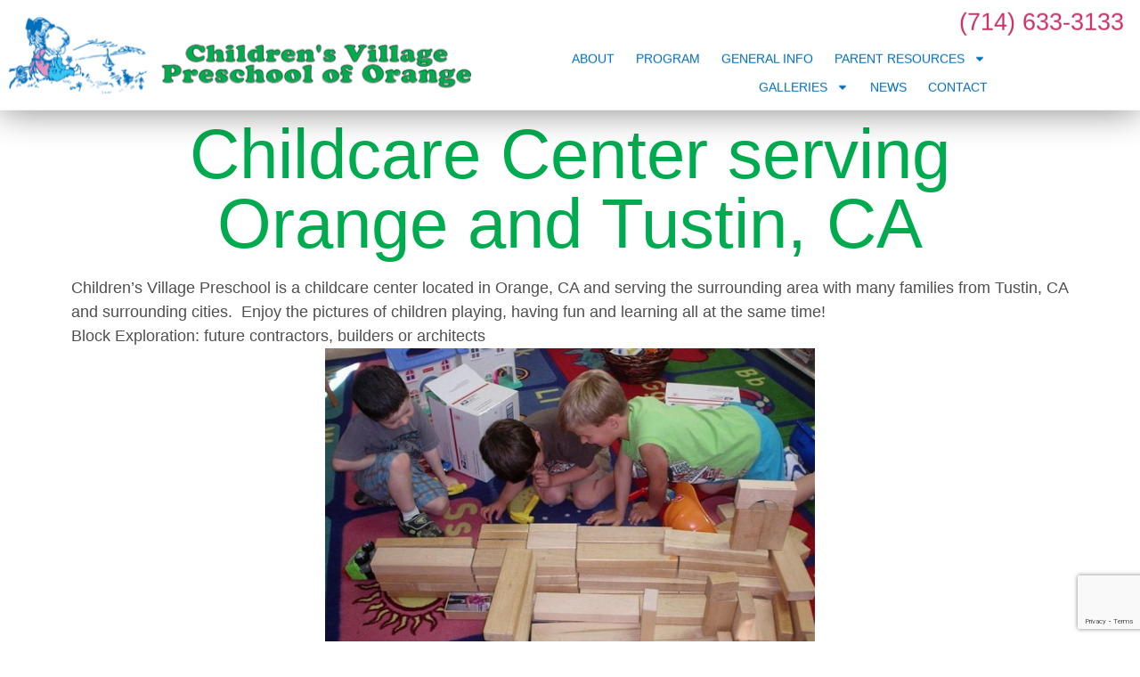

--- FILE ---
content_type: text/html; charset=utf-8
request_url: https://www.google.com/recaptcha/api2/anchor?ar=1&k=6LdhmEUsAAAAAFLFuClT4PAiQmjZXRblCsLYqMZv&co=aHR0cHM6Ly9jdnByZXNjaG9vbC5jb206NDQz&hl=en&v=PoyoqOPhxBO7pBk68S4YbpHZ&size=invisible&anchor-ms=20000&execute-ms=30000&cb=659veu9xfk08
body_size: 48573
content:
<!DOCTYPE HTML><html dir="ltr" lang="en"><head><meta http-equiv="Content-Type" content="text/html; charset=UTF-8">
<meta http-equiv="X-UA-Compatible" content="IE=edge">
<title>reCAPTCHA</title>
<style type="text/css">
/* cyrillic-ext */
@font-face {
  font-family: 'Roboto';
  font-style: normal;
  font-weight: 400;
  font-stretch: 100%;
  src: url(//fonts.gstatic.com/s/roboto/v48/KFO7CnqEu92Fr1ME7kSn66aGLdTylUAMa3GUBHMdazTgWw.woff2) format('woff2');
  unicode-range: U+0460-052F, U+1C80-1C8A, U+20B4, U+2DE0-2DFF, U+A640-A69F, U+FE2E-FE2F;
}
/* cyrillic */
@font-face {
  font-family: 'Roboto';
  font-style: normal;
  font-weight: 400;
  font-stretch: 100%;
  src: url(//fonts.gstatic.com/s/roboto/v48/KFO7CnqEu92Fr1ME7kSn66aGLdTylUAMa3iUBHMdazTgWw.woff2) format('woff2');
  unicode-range: U+0301, U+0400-045F, U+0490-0491, U+04B0-04B1, U+2116;
}
/* greek-ext */
@font-face {
  font-family: 'Roboto';
  font-style: normal;
  font-weight: 400;
  font-stretch: 100%;
  src: url(//fonts.gstatic.com/s/roboto/v48/KFO7CnqEu92Fr1ME7kSn66aGLdTylUAMa3CUBHMdazTgWw.woff2) format('woff2');
  unicode-range: U+1F00-1FFF;
}
/* greek */
@font-face {
  font-family: 'Roboto';
  font-style: normal;
  font-weight: 400;
  font-stretch: 100%;
  src: url(//fonts.gstatic.com/s/roboto/v48/KFO7CnqEu92Fr1ME7kSn66aGLdTylUAMa3-UBHMdazTgWw.woff2) format('woff2');
  unicode-range: U+0370-0377, U+037A-037F, U+0384-038A, U+038C, U+038E-03A1, U+03A3-03FF;
}
/* math */
@font-face {
  font-family: 'Roboto';
  font-style: normal;
  font-weight: 400;
  font-stretch: 100%;
  src: url(//fonts.gstatic.com/s/roboto/v48/KFO7CnqEu92Fr1ME7kSn66aGLdTylUAMawCUBHMdazTgWw.woff2) format('woff2');
  unicode-range: U+0302-0303, U+0305, U+0307-0308, U+0310, U+0312, U+0315, U+031A, U+0326-0327, U+032C, U+032F-0330, U+0332-0333, U+0338, U+033A, U+0346, U+034D, U+0391-03A1, U+03A3-03A9, U+03B1-03C9, U+03D1, U+03D5-03D6, U+03F0-03F1, U+03F4-03F5, U+2016-2017, U+2034-2038, U+203C, U+2040, U+2043, U+2047, U+2050, U+2057, U+205F, U+2070-2071, U+2074-208E, U+2090-209C, U+20D0-20DC, U+20E1, U+20E5-20EF, U+2100-2112, U+2114-2115, U+2117-2121, U+2123-214F, U+2190, U+2192, U+2194-21AE, U+21B0-21E5, U+21F1-21F2, U+21F4-2211, U+2213-2214, U+2216-22FF, U+2308-230B, U+2310, U+2319, U+231C-2321, U+2336-237A, U+237C, U+2395, U+239B-23B7, U+23D0, U+23DC-23E1, U+2474-2475, U+25AF, U+25B3, U+25B7, U+25BD, U+25C1, U+25CA, U+25CC, U+25FB, U+266D-266F, U+27C0-27FF, U+2900-2AFF, U+2B0E-2B11, U+2B30-2B4C, U+2BFE, U+3030, U+FF5B, U+FF5D, U+1D400-1D7FF, U+1EE00-1EEFF;
}
/* symbols */
@font-face {
  font-family: 'Roboto';
  font-style: normal;
  font-weight: 400;
  font-stretch: 100%;
  src: url(//fonts.gstatic.com/s/roboto/v48/KFO7CnqEu92Fr1ME7kSn66aGLdTylUAMaxKUBHMdazTgWw.woff2) format('woff2');
  unicode-range: U+0001-000C, U+000E-001F, U+007F-009F, U+20DD-20E0, U+20E2-20E4, U+2150-218F, U+2190, U+2192, U+2194-2199, U+21AF, U+21E6-21F0, U+21F3, U+2218-2219, U+2299, U+22C4-22C6, U+2300-243F, U+2440-244A, U+2460-24FF, U+25A0-27BF, U+2800-28FF, U+2921-2922, U+2981, U+29BF, U+29EB, U+2B00-2BFF, U+4DC0-4DFF, U+FFF9-FFFB, U+10140-1018E, U+10190-1019C, U+101A0, U+101D0-101FD, U+102E0-102FB, U+10E60-10E7E, U+1D2C0-1D2D3, U+1D2E0-1D37F, U+1F000-1F0FF, U+1F100-1F1AD, U+1F1E6-1F1FF, U+1F30D-1F30F, U+1F315, U+1F31C, U+1F31E, U+1F320-1F32C, U+1F336, U+1F378, U+1F37D, U+1F382, U+1F393-1F39F, U+1F3A7-1F3A8, U+1F3AC-1F3AF, U+1F3C2, U+1F3C4-1F3C6, U+1F3CA-1F3CE, U+1F3D4-1F3E0, U+1F3ED, U+1F3F1-1F3F3, U+1F3F5-1F3F7, U+1F408, U+1F415, U+1F41F, U+1F426, U+1F43F, U+1F441-1F442, U+1F444, U+1F446-1F449, U+1F44C-1F44E, U+1F453, U+1F46A, U+1F47D, U+1F4A3, U+1F4B0, U+1F4B3, U+1F4B9, U+1F4BB, U+1F4BF, U+1F4C8-1F4CB, U+1F4D6, U+1F4DA, U+1F4DF, U+1F4E3-1F4E6, U+1F4EA-1F4ED, U+1F4F7, U+1F4F9-1F4FB, U+1F4FD-1F4FE, U+1F503, U+1F507-1F50B, U+1F50D, U+1F512-1F513, U+1F53E-1F54A, U+1F54F-1F5FA, U+1F610, U+1F650-1F67F, U+1F687, U+1F68D, U+1F691, U+1F694, U+1F698, U+1F6AD, U+1F6B2, U+1F6B9-1F6BA, U+1F6BC, U+1F6C6-1F6CF, U+1F6D3-1F6D7, U+1F6E0-1F6EA, U+1F6F0-1F6F3, U+1F6F7-1F6FC, U+1F700-1F7FF, U+1F800-1F80B, U+1F810-1F847, U+1F850-1F859, U+1F860-1F887, U+1F890-1F8AD, U+1F8B0-1F8BB, U+1F8C0-1F8C1, U+1F900-1F90B, U+1F93B, U+1F946, U+1F984, U+1F996, U+1F9E9, U+1FA00-1FA6F, U+1FA70-1FA7C, U+1FA80-1FA89, U+1FA8F-1FAC6, U+1FACE-1FADC, U+1FADF-1FAE9, U+1FAF0-1FAF8, U+1FB00-1FBFF;
}
/* vietnamese */
@font-face {
  font-family: 'Roboto';
  font-style: normal;
  font-weight: 400;
  font-stretch: 100%;
  src: url(//fonts.gstatic.com/s/roboto/v48/KFO7CnqEu92Fr1ME7kSn66aGLdTylUAMa3OUBHMdazTgWw.woff2) format('woff2');
  unicode-range: U+0102-0103, U+0110-0111, U+0128-0129, U+0168-0169, U+01A0-01A1, U+01AF-01B0, U+0300-0301, U+0303-0304, U+0308-0309, U+0323, U+0329, U+1EA0-1EF9, U+20AB;
}
/* latin-ext */
@font-face {
  font-family: 'Roboto';
  font-style: normal;
  font-weight: 400;
  font-stretch: 100%;
  src: url(//fonts.gstatic.com/s/roboto/v48/KFO7CnqEu92Fr1ME7kSn66aGLdTylUAMa3KUBHMdazTgWw.woff2) format('woff2');
  unicode-range: U+0100-02BA, U+02BD-02C5, U+02C7-02CC, U+02CE-02D7, U+02DD-02FF, U+0304, U+0308, U+0329, U+1D00-1DBF, U+1E00-1E9F, U+1EF2-1EFF, U+2020, U+20A0-20AB, U+20AD-20C0, U+2113, U+2C60-2C7F, U+A720-A7FF;
}
/* latin */
@font-face {
  font-family: 'Roboto';
  font-style: normal;
  font-weight: 400;
  font-stretch: 100%;
  src: url(//fonts.gstatic.com/s/roboto/v48/KFO7CnqEu92Fr1ME7kSn66aGLdTylUAMa3yUBHMdazQ.woff2) format('woff2');
  unicode-range: U+0000-00FF, U+0131, U+0152-0153, U+02BB-02BC, U+02C6, U+02DA, U+02DC, U+0304, U+0308, U+0329, U+2000-206F, U+20AC, U+2122, U+2191, U+2193, U+2212, U+2215, U+FEFF, U+FFFD;
}
/* cyrillic-ext */
@font-face {
  font-family: 'Roboto';
  font-style: normal;
  font-weight: 500;
  font-stretch: 100%;
  src: url(//fonts.gstatic.com/s/roboto/v48/KFO7CnqEu92Fr1ME7kSn66aGLdTylUAMa3GUBHMdazTgWw.woff2) format('woff2');
  unicode-range: U+0460-052F, U+1C80-1C8A, U+20B4, U+2DE0-2DFF, U+A640-A69F, U+FE2E-FE2F;
}
/* cyrillic */
@font-face {
  font-family: 'Roboto';
  font-style: normal;
  font-weight: 500;
  font-stretch: 100%;
  src: url(//fonts.gstatic.com/s/roboto/v48/KFO7CnqEu92Fr1ME7kSn66aGLdTylUAMa3iUBHMdazTgWw.woff2) format('woff2');
  unicode-range: U+0301, U+0400-045F, U+0490-0491, U+04B0-04B1, U+2116;
}
/* greek-ext */
@font-face {
  font-family: 'Roboto';
  font-style: normal;
  font-weight: 500;
  font-stretch: 100%;
  src: url(//fonts.gstatic.com/s/roboto/v48/KFO7CnqEu92Fr1ME7kSn66aGLdTylUAMa3CUBHMdazTgWw.woff2) format('woff2');
  unicode-range: U+1F00-1FFF;
}
/* greek */
@font-face {
  font-family: 'Roboto';
  font-style: normal;
  font-weight: 500;
  font-stretch: 100%;
  src: url(//fonts.gstatic.com/s/roboto/v48/KFO7CnqEu92Fr1ME7kSn66aGLdTylUAMa3-UBHMdazTgWw.woff2) format('woff2');
  unicode-range: U+0370-0377, U+037A-037F, U+0384-038A, U+038C, U+038E-03A1, U+03A3-03FF;
}
/* math */
@font-face {
  font-family: 'Roboto';
  font-style: normal;
  font-weight: 500;
  font-stretch: 100%;
  src: url(//fonts.gstatic.com/s/roboto/v48/KFO7CnqEu92Fr1ME7kSn66aGLdTylUAMawCUBHMdazTgWw.woff2) format('woff2');
  unicode-range: U+0302-0303, U+0305, U+0307-0308, U+0310, U+0312, U+0315, U+031A, U+0326-0327, U+032C, U+032F-0330, U+0332-0333, U+0338, U+033A, U+0346, U+034D, U+0391-03A1, U+03A3-03A9, U+03B1-03C9, U+03D1, U+03D5-03D6, U+03F0-03F1, U+03F4-03F5, U+2016-2017, U+2034-2038, U+203C, U+2040, U+2043, U+2047, U+2050, U+2057, U+205F, U+2070-2071, U+2074-208E, U+2090-209C, U+20D0-20DC, U+20E1, U+20E5-20EF, U+2100-2112, U+2114-2115, U+2117-2121, U+2123-214F, U+2190, U+2192, U+2194-21AE, U+21B0-21E5, U+21F1-21F2, U+21F4-2211, U+2213-2214, U+2216-22FF, U+2308-230B, U+2310, U+2319, U+231C-2321, U+2336-237A, U+237C, U+2395, U+239B-23B7, U+23D0, U+23DC-23E1, U+2474-2475, U+25AF, U+25B3, U+25B7, U+25BD, U+25C1, U+25CA, U+25CC, U+25FB, U+266D-266F, U+27C0-27FF, U+2900-2AFF, U+2B0E-2B11, U+2B30-2B4C, U+2BFE, U+3030, U+FF5B, U+FF5D, U+1D400-1D7FF, U+1EE00-1EEFF;
}
/* symbols */
@font-face {
  font-family: 'Roboto';
  font-style: normal;
  font-weight: 500;
  font-stretch: 100%;
  src: url(//fonts.gstatic.com/s/roboto/v48/KFO7CnqEu92Fr1ME7kSn66aGLdTylUAMaxKUBHMdazTgWw.woff2) format('woff2');
  unicode-range: U+0001-000C, U+000E-001F, U+007F-009F, U+20DD-20E0, U+20E2-20E4, U+2150-218F, U+2190, U+2192, U+2194-2199, U+21AF, U+21E6-21F0, U+21F3, U+2218-2219, U+2299, U+22C4-22C6, U+2300-243F, U+2440-244A, U+2460-24FF, U+25A0-27BF, U+2800-28FF, U+2921-2922, U+2981, U+29BF, U+29EB, U+2B00-2BFF, U+4DC0-4DFF, U+FFF9-FFFB, U+10140-1018E, U+10190-1019C, U+101A0, U+101D0-101FD, U+102E0-102FB, U+10E60-10E7E, U+1D2C0-1D2D3, U+1D2E0-1D37F, U+1F000-1F0FF, U+1F100-1F1AD, U+1F1E6-1F1FF, U+1F30D-1F30F, U+1F315, U+1F31C, U+1F31E, U+1F320-1F32C, U+1F336, U+1F378, U+1F37D, U+1F382, U+1F393-1F39F, U+1F3A7-1F3A8, U+1F3AC-1F3AF, U+1F3C2, U+1F3C4-1F3C6, U+1F3CA-1F3CE, U+1F3D4-1F3E0, U+1F3ED, U+1F3F1-1F3F3, U+1F3F5-1F3F7, U+1F408, U+1F415, U+1F41F, U+1F426, U+1F43F, U+1F441-1F442, U+1F444, U+1F446-1F449, U+1F44C-1F44E, U+1F453, U+1F46A, U+1F47D, U+1F4A3, U+1F4B0, U+1F4B3, U+1F4B9, U+1F4BB, U+1F4BF, U+1F4C8-1F4CB, U+1F4D6, U+1F4DA, U+1F4DF, U+1F4E3-1F4E6, U+1F4EA-1F4ED, U+1F4F7, U+1F4F9-1F4FB, U+1F4FD-1F4FE, U+1F503, U+1F507-1F50B, U+1F50D, U+1F512-1F513, U+1F53E-1F54A, U+1F54F-1F5FA, U+1F610, U+1F650-1F67F, U+1F687, U+1F68D, U+1F691, U+1F694, U+1F698, U+1F6AD, U+1F6B2, U+1F6B9-1F6BA, U+1F6BC, U+1F6C6-1F6CF, U+1F6D3-1F6D7, U+1F6E0-1F6EA, U+1F6F0-1F6F3, U+1F6F7-1F6FC, U+1F700-1F7FF, U+1F800-1F80B, U+1F810-1F847, U+1F850-1F859, U+1F860-1F887, U+1F890-1F8AD, U+1F8B0-1F8BB, U+1F8C0-1F8C1, U+1F900-1F90B, U+1F93B, U+1F946, U+1F984, U+1F996, U+1F9E9, U+1FA00-1FA6F, U+1FA70-1FA7C, U+1FA80-1FA89, U+1FA8F-1FAC6, U+1FACE-1FADC, U+1FADF-1FAE9, U+1FAF0-1FAF8, U+1FB00-1FBFF;
}
/* vietnamese */
@font-face {
  font-family: 'Roboto';
  font-style: normal;
  font-weight: 500;
  font-stretch: 100%;
  src: url(//fonts.gstatic.com/s/roboto/v48/KFO7CnqEu92Fr1ME7kSn66aGLdTylUAMa3OUBHMdazTgWw.woff2) format('woff2');
  unicode-range: U+0102-0103, U+0110-0111, U+0128-0129, U+0168-0169, U+01A0-01A1, U+01AF-01B0, U+0300-0301, U+0303-0304, U+0308-0309, U+0323, U+0329, U+1EA0-1EF9, U+20AB;
}
/* latin-ext */
@font-face {
  font-family: 'Roboto';
  font-style: normal;
  font-weight: 500;
  font-stretch: 100%;
  src: url(//fonts.gstatic.com/s/roboto/v48/KFO7CnqEu92Fr1ME7kSn66aGLdTylUAMa3KUBHMdazTgWw.woff2) format('woff2');
  unicode-range: U+0100-02BA, U+02BD-02C5, U+02C7-02CC, U+02CE-02D7, U+02DD-02FF, U+0304, U+0308, U+0329, U+1D00-1DBF, U+1E00-1E9F, U+1EF2-1EFF, U+2020, U+20A0-20AB, U+20AD-20C0, U+2113, U+2C60-2C7F, U+A720-A7FF;
}
/* latin */
@font-face {
  font-family: 'Roboto';
  font-style: normal;
  font-weight: 500;
  font-stretch: 100%;
  src: url(//fonts.gstatic.com/s/roboto/v48/KFO7CnqEu92Fr1ME7kSn66aGLdTylUAMa3yUBHMdazQ.woff2) format('woff2');
  unicode-range: U+0000-00FF, U+0131, U+0152-0153, U+02BB-02BC, U+02C6, U+02DA, U+02DC, U+0304, U+0308, U+0329, U+2000-206F, U+20AC, U+2122, U+2191, U+2193, U+2212, U+2215, U+FEFF, U+FFFD;
}
/* cyrillic-ext */
@font-face {
  font-family: 'Roboto';
  font-style: normal;
  font-weight: 900;
  font-stretch: 100%;
  src: url(//fonts.gstatic.com/s/roboto/v48/KFO7CnqEu92Fr1ME7kSn66aGLdTylUAMa3GUBHMdazTgWw.woff2) format('woff2');
  unicode-range: U+0460-052F, U+1C80-1C8A, U+20B4, U+2DE0-2DFF, U+A640-A69F, U+FE2E-FE2F;
}
/* cyrillic */
@font-face {
  font-family: 'Roboto';
  font-style: normal;
  font-weight: 900;
  font-stretch: 100%;
  src: url(//fonts.gstatic.com/s/roboto/v48/KFO7CnqEu92Fr1ME7kSn66aGLdTylUAMa3iUBHMdazTgWw.woff2) format('woff2');
  unicode-range: U+0301, U+0400-045F, U+0490-0491, U+04B0-04B1, U+2116;
}
/* greek-ext */
@font-face {
  font-family: 'Roboto';
  font-style: normal;
  font-weight: 900;
  font-stretch: 100%;
  src: url(//fonts.gstatic.com/s/roboto/v48/KFO7CnqEu92Fr1ME7kSn66aGLdTylUAMa3CUBHMdazTgWw.woff2) format('woff2');
  unicode-range: U+1F00-1FFF;
}
/* greek */
@font-face {
  font-family: 'Roboto';
  font-style: normal;
  font-weight: 900;
  font-stretch: 100%;
  src: url(//fonts.gstatic.com/s/roboto/v48/KFO7CnqEu92Fr1ME7kSn66aGLdTylUAMa3-UBHMdazTgWw.woff2) format('woff2');
  unicode-range: U+0370-0377, U+037A-037F, U+0384-038A, U+038C, U+038E-03A1, U+03A3-03FF;
}
/* math */
@font-face {
  font-family: 'Roboto';
  font-style: normal;
  font-weight: 900;
  font-stretch: 100%;
  src: url(//fonts.gstatic.com/s/roboto/v48/KFO7CnqEu92Fr1ME7kSn66aGLdTylUAMawCUBHMdazTgWw.woff2) format('woff2');
  unicode-range: U+0302-0303, U+0305, U+0307-0308, U+0310, U+0312, U+0315, U+031A, U+0326-0327, U+032C, U+032F-0330, U+0332-0333, U+0338, U+033A, U+0346, U+034D, U+0391-03A1, U+03A3-03A9, U+03B1-03C9, U+03D1, U+03D5-03D6, U+03F0-03F1, U+03F4-03F5, U+2016-2017, U+2034-2038, U+203C, U+2040, U+2043, U+2047, U+2050, U+2057, U+205F, U+2070-2071, U+2074-208E, U+2090-209C, U+20D0-20DC, U+20E1, U+20E5-20EF, U+2100-2112, U+2114-2115, U+2117-2121, U+2123-214F, U+2190, U+2192, U+2194-21AE, U+21B0-21E5, U+21F1-21F2, U+21F4-2211, U+2213-2214, U+2216-22FF, U+2308-230B, U+2310, U+2319, U+231C-2321, U+2336-237A, U+237C, U+2395, U+239B-23B7, U+23D0, U+23DC-23E1, U+2474-2475, U+25AF, U+25B3, U+25B7, U+25BD, U+25C1, U+25CA, U+25CC, U+25FB, U+266D-266F, U+27C0-27FF, U+2900-2AFF, U+2B0E-2B11, U+2B30-2B4C, U+2BFE, U+3030, U+FF5B, U+FF5D, U+1D400-1D7FF, U+1EE00-1EEFF;
}
/* symbols */
@font-face {
  font-family: 'Roboto';
  font-style: normal;
  font-weight: 900;
  font-stretch: 100%;
  src: url(//fonts.gstatic.com/s/roboto/v48/KFO7CnqEu92Fr1ME7kSn66aGLdTylUAMaxKUBHMdazTgWw.woff2) format('woff2');
  unicode-range: U+0001-000C, U+000E-001F, U+007F-009F, U+20DD-20E0, U+20E2-20E4, U+2150-218F, U+2190, U+2192, U+2194-2199, U+21AF, U+21E6-21F0, U+21F3, U+2218-2219, U+2299, U+22C4-22C6, U+2300-243F, U+2440-244A, U+2460-24FF, U+25A0-27BF, U+2800-28FF, U+2921-2922, U+2981, U+29BF, U+29EB, U+2B00-2BFF, U+4DC0-4DFF, U+FFF9-FFFB, U+10140-1018E, U+10190-1019C, U+101A0, U+101D0-101FD, U+102E0-102FB, U+10E60-10E7E, U+1D2C0-1D2D3, U+1D2E0-1D37F, U+1F000-1F0FF, U+1F100-1F1AD, U+1F1E6-1F1FF, U+1F30D-1F30F, U+1F315, U+1F31C, U+1F31E, U+1F320-1F32C, U+1F336, U+1F378, U+1F37D, U+1F382, U+1F393-1F39F, U+1F3A7-1F3A8, U+1F3AC-1F3AF, U+1F3C2, U+1F3C4-1F3C6, U+1F3CA-1F3CE, U+1F3D4-1F3E0, U+1F3ED, U+1F3F1-1F3F3, U+1F3F5-1F3F7, U+1F408, U+1F415, U+1F41F, U+1F426, U+1F43F, U+1F441-1F442, U+1F444, U+1F446-1F449, U+1F44C-1F44E, U+1F453, U+1F46A, U+1F47D, U+1F4A3, U+1F4B0, U+1F4B3, U+1F4B9, U+1F4BB, U+1F4BF, U+1F4C8-1F4CB, U+1F4D6, U+1F4DA, U+1F4DF, U+1F4E3-1F4E6, U+1F4EA-1F4ED, U+1F4F7, U+1F4F9-1F4FB, U+1F4FD-1F4FE, U+1F503, U+1F507-1F50B, U+1F50D, U+1F512-1F513, U+1F53E-1F54A, U+1F54F-1F5FA, U+1F610, U+1F650-1F67F, U+1F687, U+1F68D, U+1F691, U+1F694, U+1F698, U+1F6AD, U+1F6B2, U+1F6B9-1F6BA, U+1F6BC, U+1F6C6-1F6CF, U+1F6D3-1F6D7, U+1F6E0-1F6EA, U+1F6F0-1F6F3, U+1F6F7-1F6FC, U+1F700-1F7FF, U+1F800-1F80B, U+1F810-1F847, U+1F850-1F859, U+1F860-1F887, U+1F890-1F8AD, U+1F8B0-1F8BB, U+1F8C0-1F8C1, U+1F900-1F90B, U+1F93B, U+1F946, U+1F984, U+1F996, U+1F9E9, U+1FA00-1FA6F, U+1FA70-1FA7C, U+1FA80-1FA89, U+1FA8F-1FAC6, U+1FACE-1FADC, U+1FADF-1FAE9, U+1FAF0-1FAF8, U+1FB00-1FBFF;
}
/* vietnamese */
@font-face {
  font-family: 'Roboto';
  font-style: normal;
  font-weight: 900;
  font-stretch: 100%;
  src: url(//fonts.gstatic.com/s/roboto/v48/KFO7CnqEu92Fr1ME7kSn66aGLdTylUAMa3OUBHMdazTgWw.woff2) format('woff2');
  unicode-range: U+0102-0103, U+0110-0111, U+0128-0129, U+0168-0169, U+01A0-01A1, U+01AF-01B0, U+0300-0301, U+0303-0304, U+0308-0309, U+0323, U+0329, U+1EA0-1EF9, U+20AB;
}
/* latin-ext */
@font-face {
  font-family: 'Roboto';
  font-style: normal;
  font-weight: 900;
  font-stretch: 100%;
  src: url(//fonts.gstatic.com/s/roboto/v48/KFO7CnqEu92Fr1ME7kSn66aGLdTylUAMa3KUBHMdazTgWw.woff2) format('woff2');
  unicode-range: U+0100-02BA, U+02BD-02C5, U+02C7-02CC, U+02CE-02D7, U+02DD-02FF, U+0304, U+0308, U+0329, U+1D00-1DBF, U+1E00-1E9F, U+1EF2-1EFF, U+2020, U+20A0-20AB, U+20AD-20C0, U+2113, U+2C60-2C7F, U+A720-A7FF;
}
/* latin */
@font-face {
  font-family: 'Roboto';
  font-style: normal;
  font-weight: 900;
  font-stretch: 100%;
  src: url(//fonts.gstatic.com/s/roboto/v48/KFO7CnqEu92Fr1ME7kSn66aGLdTylUAMa3yUBHMdazQ.woff2) format('woff2');
  unicode-range: U+0000-00FF, U+0131, U+0152-0153, U+02BB-02BC, U+02C6, U+02DA, U+02DC, U+0304, U+0308, U+0329, U+2000-206F, U+20AC, U+2122, U+2191, U+2193, U+2212, U+2215, U+FEFF, U+FFFD;
}

</style>
<link rel="stylesheet" type="text/css" href="https://www.gstatic.com/recaptcha/releases/PoyoqOPhxBO7pBk68S4YbpHZ/styles__ltr.css">
<script nonce="PbuZyS-6MdJmrymcvIHKfw" type="text/javascript">window['__recaptcha_api'] = 'https://www.google.com/recaptcha/api2/';</script>
<script type="text/javascript" src="https://www.gstatic.com/recaptcha/releases/PoyoqOPhxBO7pBk68S4YbpHZ/recaptcha__en.js" nonce="PbuZyS-6MdJmrymcvIHKfw">
      
    </script></head>
<body><div id="rc-anchor-alert" class="rc-anchor-alert"></div>
<input type="hidden" id="recaptcha-token" value="[base64]">
<script type="text/javascript" nonce="PbuZyS-6MdJmrymcvIHKfw">
      recaptcha.anchor.Main.init("[\x22ainput\x22,[\x22bgdata\x22,\x22\x22,\[base64]/[base64]/[base64]/[base64]/cjw8ejpyPj4+eil9Y2F0Y2gobCl7dGhyb3cgbDt9fSxIPWZ1bmN0aW9uKHcsdCx6KXtpZih3PT0xOTR8fHc9PTIwOCl0LnZbd10/dC52W3ddLmNvbmNhdCh6KTp0LnZbd109b2Yoeix0KTtlbHNle2lmKHQuYkImJnchPTMxNylyZXR1cm47dz09NjZ8fHc9PTEyMnx8dz09NDcwfHx3PT00NHx8dz09NDE2fHx3PT0zOTd8fHc9PTQyMXx8dz09Njh8fHc9PTcwfHx3PT0xODQ/[base64]/[base64]/[base64]/bmV3IGRbVl0oSlswXSk6cD09Mj9uZXcgZFtWXShKWzBdLEpbMV0pOnA9PTM/bmV3IGRbVl0oSlswXSxKWzFdLEpbMl0pOnA9PTQ/[base64]/[base64]/[base64]/[base64]\x22,\[base64]\\u003d\\u003d\x22,\x22wokRYMKFZMKbc3AWw61kw5ocSkM4OcO/QTfDmSPCssO5dTbCkT/Dr14aHcOBwpXCm8OXw7Bnw7wfw6pKQcOgdMKIV8KuwrA6ZMKTwpQ7LwnCuMKHdMKbwonCp8OcPMK8GD3ColRww5pgcgXCmiIDDsKcwq/DrVnDjD9CBcOpVlrCuDTClsOPe8OgwqbDlGk1EMOlOMK5wqwEwrPDpHjDhSEnw6PDgcKuTsOrJcOFw4hqw7NKasOWIQI+w581DgDDiMKMw79IEcOLwoDDg057PMO1wr3DnMO/w6TDincMSMKfNMKswrUyNHQLw5M5woDDlMKmwoIYSy3CsD3DksKIw4VfwqpSwoDClj5YP8OJfBtQw7/DkVrDq8OLw7NCwoXCtsOyLH11esOMwovDuMKpM8Okw697w4gYw5ldOcOSw4XCnsOfw4HCjMOwwqkTDMOxP0TCmDRkwrMSw7pEPcK6NChKDBTCvMK1Yx5bI2FgwqALwqjCuDfCk1Z+wqIZGcOPSsOQwp1RQ8OiAHkXwo/CssKzeMOcwovDum1rDcKWw6LCpsOaQCbDncOeQMOQw5bDgsKoKMOkRMOCworDomMfw4I9wqfDvm9iasKBRw1Qw6zCug/Cp8OXdcOvecO/w5/CkcOFVMKnwprDqMO3woFzeFMFwqPCvsKrw6RFSsOGecK1wpdHdMKVwoVKw6rCscOUY8Odw5DDlMKjAnTDhB/DtcK1w6bCrcKlUH9gOsOrSMO7wqYbwrAgBXo6FDpXwqLCl1vCgcKnYQHDq3/ChEMJSmXDtBchG8KSXsObAG3CvVXDoMKowoN7wqMDPjDCpsK9w4UdHHTClQzDqHpAAMOvw5XDpi5fw7fCisOOJFASw6/CrMO1aUPCvGIuw4FAe8KxYsKDw4LDqGfDr8KiwoPCtcKhwrJSWsOQwp7CvT0ow4nDh8OZYifCkhYrEBrCuEDDucOhw490IRzDonDDuMOkwooFwo7DmUbDkywOwr/Cui7CqMOMAVIrCHXCkwPDmcOmwrfCpsKzc3jCkWfDmsOoQ8Oww5nCki12w5EdBcKicQdDYcO+w5gfwq/[base64]/DoMOcw4fDum/DpTdqw5dwNcKPwpbCjsKRbMK1w63Du8OyAjYgw6/DisOpF8KnWMK1w6smYcOcN8Kvw79BdcK1dBQCwrPCosO9JglvA8KJwoLDkgdQXRnCrMO5H8OgZncgdWbDs8KZB3lqTk8/JsKWcn/Cn8OHfMKRDsOtwojCnMKfexnClGJHw53Dq8ONwpDCo8OUeTvDtQ/Ds8KawrcRQi7CpsOVwq3CoMK3DMKow6t/KkLCilV0JSnDqsO5FznDjn3DgiZHwp5WCw/CgGIdw6zDqiUHwoLCpcORw4TCoQXDmMKqw6dmwp7DiMO4w6xnwpx6wqbDrCDCr8OZE2A9b8KnESAwHMOxwrHCtMKBw4zCiMKWwp3Dm8KXZ1bDj8OzwpfDl8ObF3YAw4tTJw5zFcOhdsOGX8Klw656w5NdNygSw4/Cmll8wqctw7jCtz5Gwr7CtMOQwozCuw5JQBJ+SyDCo8OWNCA2wq5HfsOkw6x8UMOnAcK8w5/DlSXDo8Ovw4vCgzpbwrzDvwnCvMKzT8Kpw5jCjAt+w6hdN8OIw6dhL2zCpWtpY8O4wqXDs8O1w4LCsR1MwoIWDRDDihHCn2vDgMKcSj8RwqHDusO2w4vDuMKVw5HCocOXBFbCjMOcw57CpEJTw6bCkG/DvsKxYsKJw6PDkcKPWxrCrEjDuMOtU8KUwqbCvDldw5LCk8Kjw6UvAcKTQ3zCtMK8Mgd1w4fCtC5GX8OMwpxZZ8K8w79Xwpc0w4cfwr4XZ8Kvw7nDnsKKwrXDn8K+MUPDrTnCjU7CkUpUwq7CuiIrZ8KLwoZ/Y8K9BiYnAw5hCsO+woDDi8K5w6HCs8KhWsOHSmA8M8KddXUWwp3DrcOSw4DDj8Ocw7wew5NkKcODwqTDjzjDi3sow4RNw4ppwrrDpHZbDBdtw4RHwrPCmMKCMBUVMsO3wp4iCjQEwopdw5lTD2kdw5nCl2/[base64]/DqsOGwqlPwrvDqsOLwqrCjMOEw4vCkcOCwoPCnsKiOsO4RsKzwr/[base64]/[base64]/w6fDsQ7CrSLCpw9Lw47CgMKMCUrCrHlHSwzDq2rCsRBdwqU1w6DCnsKuw6XDig7DqcK6w7fDqcO4w51sasOPPcO5TQ5aCiEPA8Kbw6NGwrJEwoEkw6w5w4Ndw5ISwq7DssOEMnJAwp9JPlvDgsKaRMKKw7vCq8OhD8ODKw/DuhPCtMK/bxrClsKcwpPCl8K2PMOvfMOHYcKBEDzCrMKERhlowqZRH8KXw5lGwoLCrMKANBoGwrljUMO4f8KtF2XDl1TDjcOyPcO2VcKsZMKYRyJ/w5AzwpYBw599f8OVw7/Cvx7DgMKIw5PDjMKZw5bCrMOfw7LCtsObwqzDpBd8eE1kS8KPwpESaVbCgi3DrjPCrsKYNsKjw4UALMKoSMKtcMKUYklqM8OaIk9tYUHCiHjDmDx6cMOEw6LDmMKtw7EYNFrDtnACwo/DsRXCoX5dw77Dt8KGHhzDqVDDqsOeMXLDtl/CoMOydMO/Z8Kyw7vDisK1wrkUwq7ChcO9cSrCtxnCnm/CqVN8woHDlFITRXIJHsOIZ8Kqw6vDo8KFH8OYwrAbJMOywp7DuMKMwo3DvsKjwp/CiBXCgAzDsmd/OhbDsQ/CgErCiMKjNMKIV184J1/[base64]/CsQjCh8KSw6fCkw9vw5F4w5PCo8KZw5rClnvChUQ1w6jCuMK6w7Ffw4bDvQwDwqbCjnNaPsOSCcOww4VAw7lywpTClMOvHgt2wqNLwrfCiVbDglnDhW3DmSYIw6t6KMK2T37Djjwhfy0aHsKiwqTCtChsw5/DmMOtw6vDinsIZnk8w4XCsWTDpVV8HF9wHcOEwqwgKcOawr/Dl1gtLsO+w63CpcKbbcOIJMOwwoZKWsOBPBBwZsO3w6DCi8KpwrZkw5czWmjDvwDDhsKLw47Dj8O+LRNZc2JFMWrDjRjDiCLCjzpCwrLDlVTCgjPDg8KTw7cXwrA4HVlFMMOow7vDpwUuwr7Dug1HwrfCvlU+w5sLwoNqw7YBwqfCo8OAO8O8wqV/YDRDw4HDnlrCj8KcUzBvwoXCoAoVNsKtBh8SNBRvMMO2wqDDjMKvYMKhwqXDokLDtUbCv3U2w53CgH/[base64]/DmlzDkDTCj8OzwoJOw5Few5zCqXhEwrtAwqTCumTCvMK8w57DnsOcf8O8wrhTCx5swpHCqMOZw5wVw6vCssKLPwfDoBHDjnHChsOjTMO6w6t0w7p0wr9yw58rw6AVw6TDk8Oya8OSwqrDgsK/T8KrSMKnEcKpC8Olw6zCtHMUw7kvwp05wofDtUXDol/CvSnDgi3DugfCihIkWkApwrTCmxDDlMKXLiEHAwPDsMO4XSvDqn/DsErCosKzw6jDscKQfz7Dtkwvw7I6w5B3woBYwrlxe8KHIUdWJA/[base64]/Cp1fDvCgnwqfDijjDohl7Ik1Cw6fCvwvCs8K4cStIZsOYAkXDusOMw6rDsi7CgMKoXjdOw61KwrpteADCnwLDssOgw4Ujw4vCqh/DkQd5wpjDqzdaGWoRwqwXwrjDlsORw5Iuw5tiYcO3dHwBAgxCS1rCu8Kyw7ICwo0hwqvDpcOoKcKZdsKQHDrCmGHDrsOHOwI9FVtgw75yPU/DjsOcY8Osw7DDgm7CucKtwqHDo8K1wqjDtCbCusKKUXPDicKbwr3Dl8K/w7DDgsOUOQ7Cs0HDisOWwpXDi8O9RMKew7DCr1w8DjY0fMKxVWNyCcO2M8O7LGFswoDCj8Oad8KpfWI8wqTDsmYiwq9BDMKewq7ChVVywr4GH8O1w6DCrMOCw4nClcKKDcKDDSFLCDLCqcOew4wvwrxLZXY2w6fDgkTDucK+w7nCosOEwoDCg8OVwpc/[base64]/XUXCtQlZT8KiZHzDhMKGQCdsVcOkwqYDPxY/bMOXw7bDshnDtMO0c8OBfMOlMcOhw7l0dnosVSNofz5Ow7rDiH8MUX5ww4k3wohBw4HDkDtgQCdIGFjCl8KNw6xyXR40LsOKwpjDjj/DrcK6IG/[base64]/ChcOKw5LChn1Ww6NlwpXCo2EALDlew4nCmSTDh1EWcmAELjdQw7jDiD1yDw0LZcKnw7x/wrjCisOSYcONwrFbH8KWEcKSUQdBw6/CpS/CrcKhwpTCrEzDpWnDhhs5QQ8NSwA0V8Kawp5OwrleCXw/[base64]/DpFl4w5nDomNew4QRw7TDuhvCsiMTwoDCmGFIH0BzY3rDrjlhPsKgV1fChcOsRMKWwrJ0EsK/wqzCq8OBw47CgkzDnW57NGEfFVZ8w4TDvTEYZhzCuCtBwozCv8KhwrVMP8K8wqfDlltyGcKyT27CmUHCtR04w53CusO9KDZqwprDkjPCgMKOJMKRw51Kwos3w4leScOBQMO/w7bDlMK3SQtRwo/Cn8K6w7QBKMOBw7nCrF7CgMOUw4k1w6rDiMKqwrXDq8KywpfCg8Ktw5Vhwo/DlMO5QjsnQ8Krw6TDjMOWw65WIWAPwrRwc0DCvXPDq8O5w47DvMKxaMO/aQ7Dm2hzwqUkw7NHwrPCjTzDmMOkYjHDvkXDocK7woLDmRXDjFnChsOowqUAFCrCtikcwrtcw61Uw5BDesO1VV5xw7PCgMOTw5PCnQ/[base64]/[base64]/[base64]/ClXrCqnjCu8OMUxTDv8OFBMKsw6AgdcKXDg/DssKoLzozUsKqZh1yw6w1QMKaYjvDn8ORwqvCmgVxc8K5Zj5mwo4Ww7/CisO/[base64]/DhRQiwrxhwrVlIUMvwpfCkcK3ScOHVFPDg0Qswp3CsMOSw5zDvmNIw4LDv8K4ccOMWT9bMDnDokg9YsKiwoHDokgUFGdwHyHClE/CsjxQwq86F3fCoWjDpVYGH8Ocw7vDglzDisOvGkdHw55+cUsVw6bDicOCw6w4w5klw5tZw6TDnSoMUH7CqVI9QcKxGcKbwpXCviXCuxbCoDsZfMKDwo9WDjXCtcOwwrzCj3XCp8OIw4LCik8oD3vDqADDrcO0wp9ewp7Cv1NOwrLDvVICw4fDnUE/[base64]/DlsKpw6pIa8KDX8KmAm3DjsKcCT8qw7M/w4/DpcKhWy/Dj8KTQsOtRcKoYMO1CsKTHcOpwqjCvSFxwq56fMOWNsKGw6Jfwo9rW8O4YsKCY8OqasKuwrspBUnCm0bDvcONwp3DqsOxb8KBwqbDoMOSw7EkIsKzIcK8w6Ukwpssw796w7FvwpbDs8OQw5/DjWlXa8KRFcKKw61Nw5XCpsKQwpYxQS1Tw4jCuF5VITrCgiEqIMKBw4MZwr/[base64]/Cn8K/wpHDsG7CgMKdwphowpVEw4VNasONwpRawoXCjTtoJB3DuMKaw4Z/ejMjwobDq0nCgcO8w4IQw7DCtmnDuAA/eA/ChwrDuEQhb0vCljXDjcOCwqzDm8ORw6UnR8OnUsOcw43DiC7CsFvCn07DrRnDpSXCusOzw79rwq1Iw6ggYAXDkcOywqfDt8O5w63DoX/CnsOAw59hZnUSwq56w7UFcV7CisKcw7h3w7BSAkvDs8O6ZsOgTRh7w7ZMEkPChMOdwrPDocOGGmrCkQHChMKvUcKvGsKFw7/[base64]/CngHCh8KFwpVhGsKoe1d4wrPCtsK8DsKbeldmQsOxwo8YO8KkZMKTw5QKL2IZY8OmF8KIwp5gSsOLfMOBw4t8w5bDti/DsMOlw7LCgXXDtsOwKlzCoMK6IsO7McORw6/DqwVaEcKxwqvDu8KAJMOtwqUuw57ClwoBw7c/a8O4wqTCkcO0asOkSnvDgWYcbGFjTjjCnEvCosKbWH4YwpTDr3xPwpzDrsK1w7bCuMKtI07CuXTDsgDDqlxvOsObLTEhwrHCssO7DMOBOVU9SsKLw5U/[base64]/ClhQySWV9wp3DgcO7KsK/w7Azw7fCnlzCi8OfHGTDq8OJwpXDg2snw41mwqLCvXLCkcOIwqwYwoAvCQTDlibCm8Kfw4lkw5rCncKnwr/[base64]/DscOUw7ApQMKSGsKNacOcw4TDvQNCBcKFw5bConPDrcKQcAB0w77DjQgXQMOfXlrDrMKkw50/w5F4w4DDn0IQw5TDgcK0w6HDtGYxw43DrMOBXlYcwofCvcOLX8KZwoByek59woM/wr/DiVYhwonCnyVyejnDrhzChz/DisKqBsOzw4QPTCDChzvDlh3Cmj3DmlhowpRIw71Sw5/CoX3Dpz3Ch8OSWVjCtG7DucKKKcKhAiVXSGbDpyttwoPChMKdwrnCm8OKwrHCtjHCkjPCkS3DoT7CkcOTSsODw4kzwrRKLGpYwq7ClUF8w6c2J0djw5ZNOMKKFBPCkXtmwpgAdcKXEsKqwoc/w6DDgMO4ZMOyLcOzXkoow6HDmMKIHWZAGcKwwq42w6HDjzPDsHHDk8K3wqI1VjYjZ1w3wqlEw7oKw6ZVw5YDKn0iPGzCoSMZwp15wolzw63CpsOvw4vDom7Ch8K1FHjDrCzDmcOXwq4+wpI0Zx7CiMKlNilXamJPIj/DqUBHwq3DrcOFIsOGfcOjXGIBw5YmwoPDhcOUwrdUPsOOwpVSV8Oow70/w7UlDj9gw5DCpMK8wp3CvsO9W8O9w4ZOwo/Cv8OIw6p4wqQ2woDDk3wrcAbCl8KScMKlw6V/[base64]/wonDhcOBwoPDgwRtKsOJZTvDo8Opw7o2w73DgsK1NsKmTTvDkVLCvXZQwr7Cj8K3w74WPkE/[base64]/w5tcQ2VNVT91worCmMOTw7nCrMOJw5TDrwHCsmRmI8OqwoNHQ8KrGmLCkThqwpPCrcOMwo7DusOMwq/DhhbCslzDrMO8wrd0wofDg8O6D2JoY8Odw4jCjmHCigvCugHDrMK+PzcdHAcHH29Iw4dSw7V3w77DmMKUwpFKwoHDpRnDliTCriorWMKWSSAMNcKoEcOuwpbDhsOGLmt2w6TCusKTwpJdwrTDo8KgcTvDnMK/dS/[base64]/[base64]/w6EXYcKQd8OAw5V7w4fDvUHCpcK6w6PCvXbCqnF8PTHDm8K5w7wqwpXDqGjCj8O/ecKsCcKaw6nDsMKnw7BdwobCmyTDpsOow6bCgkbDgsOVBsOaS8KxYDbDt8OcRMKEZXV8wp0dw6PDlkDCjsOQw4R/w6FVAGMpw7nDmsKmwrzDssOnw4HCicKcw5U7woUUMMKPS8O7w4/CmcKRw4DDucKFwqE2w7jDuAleUWE3AsOvw7gvw67Cn3LDvBzDrsOcwpLDoTXCpcOAw4Rcw6/[base64]/DqAPCv1ANe39XwrbCm3pjBMOawpMEwpnDjRwWw7vCvA5+T8OXdsK5IsOdUcO1UkbDqg9Bw5zCmDjDsRpqXcKxw7gIwovDpcOOWMOLJSbDv8Oxd8OxUMK7w5jDnsKhLDVcfcOxwpHChH/Cjl4HwpwuacKFwq/CqMOINzoce8O5w7bDqX0+d8KDw53CrXbDmMOlw6x/[base64]/CrkbCtMOLwp0Uwo1yw5Z3woXClAPDty/CrWnCrBbDoMOtUsKTwonCt8Ozwq/DtMOcw6zDj24lMsOqV3vDryYdw57CqG4Iw7M/NXjChEjCvnTChsKeY8O8M8KZRcOAR0d/HFhowoRDE8OAw73Dv15zw6Vdw5LCh8KURsKBwoVcw7HDq07CqwIcVAjDi1PCgwsTw49Sw6ZqQkvCkMOcw6XCncOIw4oOw6vCpsOhw4tbwpEgFcOlNcOeMcKlTMOew5XCvsOEw7vDkMKOZmozNSdQw6bDsMK0J3/[base64]/DjiMXwqkbw71GCGXClcKmAsOHw5IwwoHCnsKOw5rCtkXDrcK0YsKBw4HDhsK6AsO9w6zCh3PDhMKMMgTDuHIuUMOmwpTCicKXMR5dw5lawqUOIWM/bsOkwrfDgsKxwpDCnFTDlsObw7oKEm3Co8K7TsKHwoTCqAQxwqPClMOwwoB2H8OxwrgWV8KRIHrClMO6KVzCnH/[base64]/DtMOxw78dwonDvBnDh8Ocw6J5wp8+wqzDhMKrGcKmw5pfwqrDuhTDhBliw4bDswPCoDXDjsOpEsOSSsOOByRGwqdMwogKwrTDrRNrOxIAwq5Kc8OoGWMGwqfCnm4ZF27Cg8O/dcOUwrJEw5DCqcOlccO7w6jDkcKWbiHDvcKQRsOAw7vDtTZuwq40w5zDhMKyYhAvwqjDpx0kwoXDgArCrWA/RFTCgcKLw6zCkxROw7DDusK/NgNvwrXDtmgFwoHCpkkow73CnsKoTcKzw5cIw7UiQsO5HBXDscKEb8Kve2jDlS1ME0Z0JXbDunl4AkjDscKePV4awoVYwrkDXFc2McK2wqzCiEjDgsOPRhzDvMKjFiVLwo1mwrs3SMKITMKiwq8bwpjDqsOQw4hQw7tBwp9qRhLDj2/DpcKBDkIqw7XChA3Dn8KuwoI+P8OWw5HCt2N3ZcKbOEzCmcOfUsKMwqQnw7gqw4Jyw4ZbBsOeRxEIwqd1wp3Cs8OnV1EcwpvCvmQ2DMK/w4bCpsKEw6MleV7CgMKmf8OOARvDqnLDiQPCmcKzDCjDpirCrGvDmMKEwojCjWkXCTAYXyIYdsK2O8Otw4LCgzjDuGUAwpvCkWlhY2vChAbCj8OGwqTCmTU7fMOmw60Xwp52w7/DucKkw5xGTcKwEHYywp9ewprClMKeXXM0LjdAw41jwrpYwp/DmnDDsMKWwpcLf8KuwqPCjhLCiQ3DicOXWBLDqEJtQQPCgcK5eQl8OgHDmMKAZTV+FMKgw6hrRcO3w5rCjE3DtUx+w6YjLmpuwow7c3rDs1LDojfDhsOlw5nCkmkVK1/[base64]/CuXfCkxdKSGs0wpkJw4nCvktyU2IrZjplwrEGW0oOPMO/wo7DnjjDlEBWNcOEw6Anw7sKwrbCucK3wr8pd1jDgMKOIW7Cv3kJwr5gwqbCrcK2XcKKwrMrw77ClF1BL8Ocw4TCtn3Dv0fDgsKQw7YXwpc0KkliwrnDgsKSw4bCghZew5bDo8KzwolKTUZ0wpXCuxrCpjhyw6TDkyLDvjVaw7rDnSjCpVonw4/CiTDDm8ONDsOyYcKewq3CqDPDosOKAsKPDC1Hwo7DuzPCocKywr7ChcKFc8OCw5LCvD9JP8Klw6vDgsKGa8O3w7LCl8O/PMKvw6p8w6RRMT0RUMKMK8OqwrEowocywrQ9VjQVe3vCmw7CpsKbwqQcwrEGwoPDmnp5BE/ChXoNZcOKG3tRQcK0GcOSwrzCh8ONw57DmHQUS8KOwojDp8OuOg/Cu2hRwrPDn8OKRMK4KUNhwoLDsyI9XCEJw683wqYBPsKGAsKFAzHDo8KDf2XDicO8KEvDscOLOSVTPRcCe8KMwoUsPHR+woJxCQPCkn4EBBxsUFQQfRrDicOWwqTCh8OpLMOeB23DpSjDqcK+QcKTw67DiBI6DDwnw6/DhcOjEEnDgsKqwppqfMOAw7U9woTCqy7CqcORagxjCDRhbcK5RXYiw6XClyvDimjCn2XDtcKawpjDjXZnCElOwovDpHRbwoFXw4AIA8OYRQHDk8KAecOlwrVMZ8Klw6nCmsKbYzHCjsOawqBSw7/[base64]/CmXE3RSZeAsOcBCFbw53Cg1nCoMKZYsKOw5vCl0R2woZiaFUMUD/ChcOfw5FZw63DtsOCPWZ6b8KbSh/CkXHDksK9YU5YDW7CgMKxCBx2ZCgOw78Vw4TDlj/[base64]/[base64]/RUNLDADCq0PDoilXwpQlw6VtIRtGOsOqwqohDDLCgRPDmHUpw5ZccyvCjMKpDHjDpcKdXmHCqMO6wrN1UEdReEE+C1/Dn8Oiw5rDqBvCtMKTR8KcwpE2wrQAa8O9wrhkwrjCqMKOMsKFw7R3w6tXJcO5Y8OIwrZycMOHfsOhw4plwrt1CDY7AxQuZ8K1wqXDrQLCk2IwL23Dk8KRwrTDq8KwwpXDncKpciV8w7diDMKFBG/DucKzw7lSw53CicOvLcOPwq/CqCUGwoHCuMK0w4dgJw9twrfDocK4YjtjX1nDicOywpbDqzRGKcKXwp/DucOiw6fDtMKcbADCrkfCrcO/[base64]/QcKAIlDCg8OEBMKDwonDssOMwr4gbEnCpX7DnhgqwpoMw5zCisKUZFrDjsKzP1bCgMO1HcO7BBnDilpuw7tAw63Cu2FzSsOPMEJzwrkfLsOfw47CiB/DjVrCrSfDmcKQwrHDtcK3Y8O3SVAcw5hEUlxFb8Kga3/CucOYVcKHwpJCRQXDthcdbWbDj8Kkw64oZcKpaxIKw6QMw4NRwqhww4/DjEXCv8KDeiAccsKDccOyV8ODRWlawrrDgWwkw70aSCDCv8Opw6Y5dm1Tw5c9w4fCpsOsJMKGLGszOVfDg8KDY8OXR8OvVHErNUvDrcK7ccOJw7jDuzDDiFNYYiTDnjBOZVwQwpLDth/DjkLDq0PCt8K/w4jDnsOlRcO1GcOiw5VyTSodT8Kmw5PDvMKyCsKjcEp6C8KMwqhbwqPCsUdmwoXCqMOmwoAlw6hbw4HCgHXDp17DtlHDsMKkdMKGSDZCwozDgVLDoRRudmPCgC7ChcOvwqPDocO/eH5FworDvcOqdgnCpcKgw69Rw4wRfcKvCMKPeMK0w5oNZMOAwqhlw6/DmG57Nx9PJ8Ogw4N3EMOVSjg9a0EPTsKJQcOZwrM6w58qwowRV8KnN8KoH8OAUF3CjBtbw4Rgw6jCtsKOZT9lUsK/[base64]/CvMOUw6s+BwLDisOWTSFmCcK0w7g6w6MiHApGw5YIwr9GfDvDhRBDZsKSEMKrasKnwoQ/w7oPwpPDpERpVS3Dk0QXw4hRVCUXGsKDw63CqA8uY1vCiUHCu8OAH8Kyw7/DvsOQUTA3MQBUVzfDtHbCv3nClB85w7NDw482wptEXkIZJMKuWRpBwrdmNCvCo8KRJ1DDtcOEaMK9R8OjwrLCnMOmw4ADw4lDw60zdcO1ecOhw6PDtcOmwrYSL8KYw59zwpHCh8OoMcOIwroSwrQMTHBtGGcowo/[base64]/IsOPw4VqWhNHwobDqhgeb8KXwp/Ck8KiBmvDixlLfDDCryjDvcKhwpTCkQDCkcKBw7TCuXzCjyXDt14sT8OPMWM5FFDDjSBBdnMAwrPClMO0FylTeyLDssO3wo8vJCcQQ1jDrsOcwoLDs8KEw5nCry3Ds8OMw4bCt294wp3Dv8OIwrDCgMK1fXXDrsKbwoZKw4Ezwp3DmsOiw5lIw6loKTFHE8O0GATDhB/[base64]/DrsOmUMKVKHbDnjHDjcObWsKdHMOWw7jCrlxsw6bCrMK3NwsAw4HDsCrDlHYVwo90wrbDgUNbESXDtxjCsgNtKlLCkSHDoUzCkAPDgA8UN0JDM2rDtRpCP0Y6w5tieMOEHnVdQ0/DnR58w7l/a8OjXcOWdFpTOMOqwrDCrkBuVsKxdMOzcMOQw4UKw6IRw5jCgmIYwrN5wpTDoSXCqsKRO0DDs1gGw7vCn8ODw4cfw7R6wrR/[base64]/Kz4nwqszbMKXw7bDlC4Dwo3DjEMKwo0yw6jDs8O2wpjChsKww6PDqF5pwpXCkzYsDALCh8Kow6ESOW9SD0fCpQbCtGxywpRUwqPDinENwrjCrxXDnlfCjsO4SB7Dv2rDoSM+aT/DscOzaGZXwqLDjHLDukjDmQhJwoTDpsO8wq3CgwJhw5NwaMOuEMK3w5TCv8OgTMO2EsOSw5DCt8O7EMK5EsKRHMKxw5jCnsKPwp5Rw5bDhXw1wrtvw6Mpw6g/w43DixbDt0LDvMOswrfDg3lOwqDDh8OyGXNhwpfDkyDCiQ/Dv2HDqCpswoAKwrEpw4MoNAZpAnBafsOoCMO3wokTw4/Cg39wbBkqw5/CucOAHsKEBQtYwrXDqsKCw5PDg8Kuwqgqw6XDsMOuKcKiw4PCicOhci95w6/ColfCtSXCi07CvSjClHvCtXwaeloZwoBPwpPDrlViwrjCpsOrw4bDlsO0wqA/wpgPMsOcwrFFAl8pw7pcOsOIwql5w6U7P2cEw6orYhfClMOrIgB+w73DpgrDlsODwo/CqsKTwpHDi8OxW8KlBsOKwrsadUR/P3/Cl8OTUMKIHcKPJsKGwonDtCLDmzvDvlh7bHArQ8KtVhrDsBXCmXPChMOAAcOAc8ORwq4qCFbCpcOCwpvDvsKiHcOowqNqw5TDjU3DpwFfaUN/[base64]/HgbDssOMXDXDmjXCssKZfSnDhQRywq4swrTCqMOqagzCoMKKw6BUw5jChy7DuDjCg8O5ADMxDsK/VsKTw7DDv8OQBsKyfzlpAHgkwovCtUjDmMOZwqbCrMOJV8KiKivClQVgwoXCtcOHwovCmsKEAhPCogRqwpbDrcOHwrp9VDTCthQGw5QowpPDki5uPsO7Wk7DrcKXwoggV0ttNsOOwrYowozCq8OFw6dkwoTDpRxow5l2G8OMHsOcwo5Aw47Ds8K9woDCnk5/PQfCvXUuOMOQw4jCvkcvCsK/D8Kiw7nDmW5bNgTDk8KkACPCmjknM8Onw6rDj8KBYW3CsmTDm8KAc8OwUyTDo8KYKMODwrPCp0d+wrHCvMKZZ8KOZsOpwqfChDddb1nDlg/[base64]/DqQXDu0QrcU40WMONw71WF8Orw67ChsKmw7MnDwdywqHDnyfCjMK6XH1AB1HCmA/[base64]/Dv0jDsS/DkcKoDGXDvD7CswrDtzolwqwrwokswrnDvgU1wp7CsUMAw73DlATCrXbDhwPDusK5wp8tw6LDqsOUJBrCrSnDhjdDUSXDvsOkw6vCpcO+JsOewqofwq7DrwYFw6fCtGd5asKlw73CpsKBR8KBw5huw5/DlsO5dcOGw67CqhXDgMOJNVNoMCFSw6jCuh3CvcKQwr9Hw4LCisKnwrLCt8Kpw5IaJCIbwpUIwrIsBQUPH8K3LVLChSZUWsKDw7c8w4Juwq/Cny7CocK6BX/DkcK7wr5gw74HDsOpwr7CjnZvEsKRwq1dTljCqgkpw5/DkhXDtcKvPsKhG8KCBMOgw6gjwrLCusOiCMO2wonCv8O3S2gUw4IlwqDCmcOYSsO3wqNkwprDnMKrwqgiXm/Cr8KEYsOXC8O6bUdnw5ooUFFhw6nDgsKbw7g6TsO9P8KJCMKRwofCpHzClxRVw6TDmMOKw5PDmQHCiEkpw6skG3/[base64]/Dk28BJsOzJiDCgSw0w6vDscObacOlw6bCq23CksKPwoV0wqhJb8KEw5XDg8Olw5EPw6DCosKBw77DrS/[base64]/Dv8KIw5nCvMKMw6BRbBAuwq7Ck3rCtwDDocO7wp0/G8O3RCluw6l7Y8KLw4I+RcOrw5cOwq3DumPCnMOeG8OtUMKCBMK6f8KZd8OdwrMxPVHDplzDlSwIwrB6wpRoC24YTsKtM8OhHcOTesOESMOSwo/CsXTCucKswplCU8OqEsK9woUFCMKaRsO6wpHDgRpSwr0PVh/Dt8KTeMObMMK9wrRTw4XCqsKmJkNkJMKTIcKdJcK9ID8gEsKtw6nChE/Dt8Oiwq97KMK+NUZuasOIwqHCvcOoTsKiw6IfC8KTw7EDe2zCkU3DmsOdwqRhXsK3w581CwZmwqoiL8OjGMOpw5ogbcKsOCsOwovCq8K3wrRuw4TDjsK6HBLCjF/Cs2U1CsKKw7sHwp3CqnUUTWA9F089wp8sekcWA8OZOHE+PGDChsKZPsKVw4/DrMOxwpfDiwcsaMKRwqLDmk50A8ONwoBaC0zCnQAgZEJpw6zDlcO1wpLDqU/DtzV+IsKYVWQawpjDq2Nkwq7DihHCrnV3wp/CoCsINxXDuWpow7vDmkbCtMKowp4SacKUwpQZCCXDoWDDvH9EC8KUw7Y0e8OZGg8cPiElPFLCtER8FsOOC8Ofw74FCkMqwrdhworCkXkHE8KKL8O3IBfDjHJFXsOZwojCnMOKD8KNw598w6PDrTslOk08JcOVPUXClMOkw4kOKsO/wr4RK3k7w5bDsMOkwrnDlMKcO8KHw7sDV8KuwrPDhBXCgcKAMsKew4QNw5bDiDl6fBvCicOGGUlwBsKULzlQPEHDp0PDhcOew4LDjSgsOnkdJD3CncODcMO1RgU1wooGMMOsw59VIMO9M8O/wp5FOnlKwqbDh8KGajHDs8KEw7F+w5PDtcKTw4nDpALDnsOSwq0GGMOmQVDCkcOLw4TDgAReX8OSw5pGw4TDlhcZwo/[base64]/XnFnCcKSQzpTwpHDuULCkytDVMKATMOiaybCrRDDhsOqw7DCgsO7w7gNIkbCjwpAwp4gcDUSG8KqZkM/[base64]/w5fCvwNGwrZBVcKTPcO1DsKQwpc3VlJuwqDDsMKpBMOvw5nCtMOxJW9qb8KCw5PDtMKbwrXCvMKDCWDCq8Ovw7/DvWvCoXTDmCU5DDrDmMKWw5MeW8K9wqFQK8KSGcOEw4sAEzDCrV3DiRzDmWDCiMO+HSrCgR8Vw53Csy/Cn8O6Wi1lw7rDocOuw4AawrJGIGsodAU1c8Khw59Dwqodw6jDhnJZw6oqwqhFwqgCw5DCucKBMcOQRGlHBcKxwpt8M8KAw4XDm8KBw4d+EsOOwqdUdEJDD8OhZF/[base64]/DqMOuPm/ClGnDoj7DgnTCpx9lw6EiZQrCsXrCtVoWG8KLw6rDtMOdEiDDu0Alw5/CisOFwqFtbmrDqsOuGcKGJsK2w7BABj3Cp8KOUxDDosKJX1VDacOOw5vCiknCjsKpw5LCvAXCrxREw7HDtMKSCMKwwrjCocKqw7/DpRjDlSoaYsO5U0vDk3nCk1ZfDsKgFj8Pw5tLFnF/fsOcw5rCncKcIsKywpHDugMCwqUjwqPCuzrDs8OBwp1RwonDuiLDjhnDjBl9e8OlAUPCkQ7DiBzCscOpwrogw6PCgMKVbh/Dqx1sw75aWcK1K1PDuRECQGbDv8KsWnRwwrZvw58mwqZSwqlmY8O1EcOSw49AwqgoOsOyQcOhwrNIw4/Dn1cCwppLwpDChMKYw7LCnkxWw6zDvsK+EMKAwrjDusOcw44FFxUZU8KIVMObFVBQwpICUMK3w6vDvAIHMQvCnsKqwoR6KMKSUHbDh8KxLn9awrJVw4bDrmzCrntITDLCsMK8J8Kuwq0fZiRQBwwCXcKzw4F/OsOdFcKpXTtYw57DtMKYwqQsG2DDoAHDscO2a3tyaMKIOyPCnUPCl29YXx8Ewq3CssKdw47DgHvCpcOQw5EwHcK1w7DCjxjCmsKJTMOdw4EFRMK8wrLDvwzDlTvCk8O2wpLDmQfDssKcaMOKw4zCl1YYGcOlwptAYMOkeC5mYcOrw7EnwpZew7/CkVUiwpzDhlBeNEkDL8OyCygoSwfDlwAPSR0JZxkcaxPDox7DiRDCqhTCvMKaHzjDlD3Cs3RAw5fDuioNwpcpwpjDkW7DiHBmWlTCuWAIw5fDl2TDtcKEbmPDozUcwpZlc2HCscKpw6x1w7rCoi4IIgcxwqU/SsKXMWfCssOOw5JpdMKSOMOow5cewph9wotlwrXCq8KtXmDCpTTDucOCbcKZwqU/w5fCk8OXw5fDlwzCgVTDgxUIG8KEwqUTwqQZw6NmXsOyBMOuw5XDvsKqfiDCmUTDjMOow6PCqn7CgsK0woQHwrBcwq8awoJAasO9QnjChsKsQWR/EcKWw4lwcFsHw6Egw7bDlXRfV8KKwrEDw7dVMMODdcKQwo7CjMKiPFfCgQ7Cp07Do8OCJcKTwrU9T3nCiQrCrsKIw4XCpMK3wrvCuHjCncKRwpjDr8Ouw7PDqsO5IMKWYmAdLTHCjcO4w4vDlTYeWw5+PsOCLzRgwrbDk2fCgcKBwp/DocOhwqHDghXCk1wrw6vClELDqk4jw67CosKHeMKIw4TDtsOmw5kywpB4w4vCiWUsw5RCw6V6V8KrwqLDisOMOMK6wpDCphvCncK7wpHDlsKPa1zClcOvw79Dw6Bcw7kIw7I9w4TCsmfChcKnwp/DpMOnwpnCgsOmw6d4w7rDky/DnS0ew5fDtXLCp8OyFCl5eDHCpnXDtXojB1d/wp/DhMKrwonCrcKnD8OBAgoTw5Z/woFdw7rDq8Obw7xSFsOlflQ9PcO3w4cZw4sMXihnw7crdsOUw5UEwqTCoMKvw6wwwp/[base64]/Dt2w4w6/CmkAYXBt0WFgzesOWwrBRwpkfYsKpw7EgwqEbZ0fDgsO7w6phw7YnUcOTw6LCgzcTwpXCo1/DsSNWIlQ2w65QQcKtG8Kww5QCw7YgLsK/w7LCjD3CsDfCjcO7woTDoMO8dDXDpRTChRopwrMMw45tDioUw7PCuMKfOyxGdMOXwrcscmd7woIKA2rCvlhhB8OFw5IrwqVAfcOsbMKRSjYbw63CsAt9Gg8xfMO9w7whdcKdw7jCpltjwovCicO1w49nwo5hwrfCpMOnwoHDlMOtRmjDt8K2wpVKwpt/wox4wrMAOMKIdcOAw6c7w6hFGS3ChTjCssKfDMOUfAoKwpQbeMKncD/CpHYjesOnK8KFY8KPR8OYw5zDr8KBw4PCjMKhZsO1VMOPw6vCi2wgw7LDvzvDqsKvRUzDn2cVGcOtQcKYwonCvwhWa8K0b8O9wrZJG8O2SEM1TQnDlDYvwpvCvsKFw6plw5kZfl08IwHCghfDmMKaw6U/aGVcwrDDvAzDoUMcWggFLMKrwpNMLgJ1A8OIw4jDgsOEdcKQw75+FUIGD8Oqw5MAMMKEw5vDgsO6F8OpEg5/wo3DiG7ClsOmIzvCicO2VnY3w7vDl2PDgHbDrXoPwqtuwoJYw4dOwpLCnynCsAfDngh5w5sww7ULw5fDoMKKwqDChMKjGVfDvsOQcTcHw6VJwrNNwrd7w6QmJXVTw6/DjcOMw6PCkcK8wrxjdxZfwo1fI3DCv8O9wqfCjMKBwqxbw5IWGAhBCyhqU11Zw4ZQwrzCr8KnwqXCqCDDhcKww63Du3o9w5Fpw6tBw53DjwbDrMKHw77DrMOIw4PDogV/[base64]/CqcOycxZ4w5FyNcKSw5AEwot8ZUoLw6TDqBHDv2HDnMOVBMOvOmXDm2lDWsKbw6rDicOswrfCtQNrJSLDnm/CisOgw6zDjyHCtAvCjsKZThXDoGrCjmfDmSPDlV/DrMKdw69CaMK+Z0rCsGp/Lz3ChsKhw7YFwrNxZMO3wookwpPCvsOUwpEowrbDjcOcw6nCm2XCmTcXwq7DoAHCmC06SXdDcUwFwr8zS8O9w6Rsw61owoTCsSjDqXRRCSh6w5rCl8OVJx4LwoTDvMK2w4zCjsOsGh/CrMKwWVTCjRTDnnnDv8O5w7jCiiUpwrYHcU5NAcKEfHDDq2d8f0/DgsKXwq3CisK8YCHDgcOhw4gNBcKzw7jCv8OKw4zCsMK7VsOPwpByw4MNwqfCssKKwpHDp8Kbwo/Dv8KOw5HCvU9iAzLCl8OJAsKDBlF1wqJ4wqbDnsK5w6bDiT7CtsOHwoDDhSdJMVEtDUrCh2HDq8O0w6VkwrMxDMK/[base64]/WmHDjMKMUMOBwpXDgTbCuxEZwqTCsMK/wpzCvkzDhgTDnsONFMKZEGFFNMKyw6rDn8KewpMow4fDpsOee8OJw6t1wrsZaTrDjMKrw5ImdCxwwr9HNgXCszvCpAfDhjpUw70VccKuwq3DnzVJwrlJE1XDhx/CtMK7Nl57w6MtSsKwwoMpeMKyw48KKljCv1XCvAF9wrDDrcO8w6g6woYpCB3DrsO3w4DDqAEQwq/CjwfDucOCPT1yw75vCsOkwrBxB8OmQsO2UMKlwqjDpMO6wr8xY8OTw4shISPCuRpTNG/DtyZhRcKJQ8OfZ3Now5B3wpPCs8KCScOIwo/DmMOKbsKyU8K2RcOmwq/CjV/[base64]/DhybCnDzDjD1lYcKge8Ocw5RcexU+B8KJwqjCnB4OcMKjw497BcKxF8ObwpsjwqY6wqUIw5rCt2vCpsO/OsKTEsOxABfDt8Kow6YJAnfDlW9bw5YOw6LDuGhbw4IfW21ubFrDjQgvHMOJCMKTw7V4Z8Olw6TCtsOqwq8FBCjCn8K8w5rCisK3c8O2BSJBPWEFw7cBw7UewrhPwojCgTfCmsK9w4t9wqZeC8O8HyPCimpKwo7CpsKhwqDCiwPDgFM0fcOsXsK/B8OhT8KxBE3CjTccEQ0cQzbDuA9Qw5HCuMOWQ8Ojw4w/[base64]/[base64]/[base64]/DoWMPw5rCqcO5TMK6I8O0w7w3VcKVwpROwpjCjsKjMRw/[base64]/[base64]/[base64]\\u003d\\u003d\x22],null,[\x22conf\x22,null,\x226LdhmEUsAAAAAFLFuClT4PAiQmjZXRblCsLYqMZv\x22,0,null,null,null,1,[21,125,63,73,95,87,41,43,42,83,102,105,109,121],[1017145,188],0,null,null,null,null,0,null,0,null,700,1,null,1,\[base64]/76lBhn6iwkZoQoZnOKMAhmv8xEZ\x22,0,0,null,null,1,null,0,0,null,null,null,0],\x22https://cvpreschool.com:443\x22,null,[3,1,1],null,null,null,1,3600,[\x22https://www.google.com/intl/en/policies/privacy/\x22,\x22https://www.google.com/intl/en/policies/terms/\x22],\x22l+GZ+5wCo1qfMlpLaIa4YFiq5ijhVOTJyx4TjiTdOmY\\u003d\x22,1,0,null,1,1768679525888,0,0,[210,150],null,[162,227,156],\x22RC-n_MLdSZakjcwPg\x22,null,null,null,null,null,\x220dAFcWeA67gxowgf29eD1w-bXbs1c0UM7jsdEh-hiZyC0VJ3_5dfpeuPRC3t14_6JwK6MN1NHza_eQxBgiXCiVHj4W3SpqjOv08g\x22,1768762326058]");
    </script></body></html>

--- FILE ---
content_type: text/css
request_url: https://cvpreschool.com/wp-content/uploads/elementor/css/post-8572.css?ver=1767996564
body_size: 912
content:
.elementor-8572 .elementor-element.elementor-element-da64769 > .elementor-container{max-width:1450px;min-height:100px;}.elementor-8572 .elementor-element.elementor-element-da64769:not(.elementor-motion-effects-element-type-background), .elementor-8572 .elementor-element.elementor-element-da64769 > .elementor-motion-effects-container > .elementor-motion-effects-layer{background-color:var( --e-global-color-f3198c5 );}.elementor-8572 .elementor-element.elementor-element-da64769{box-shadow:0px 0px 43px 0px rgba(0,0,0,0.5);transition:background 0.3s, border 0.3s, border-radius 0.3s, box-shadow 0.3s;}.elementor-8572 .elementor-element.elementor-element-da64769 > .elementor-background-overlay{transition:background 0.3s, border-radius 0.3s, opacity 0.3s;}.elementor-8572 .elementor-element.elementor-element-cf5660f > .elementor-widget-wrap > .elementor-widget:not(.elementor-widget__width-auto):not(.elementor-widget__width-initial):not(:last-child):not(.elementor-absolute){margin-bottom:0px;}.elementor-8572 .elementor-element.elementor-element-cf5660f.elementor-column{width:539px;}.elementor-8572 .elementor-element.elementor-element-cf5660f .elementor-element-populated a{color:var( --e-global-color-secondary );}.elementor-8572 .elementor-element.elementor-element-cf5660f .elementor-element-populated a:hover{color:var( --e-global-color-secondary );}.elementor-8572 .elementor-element.elementor-element-611f27c2{text-align:left;z-index:1;}.elementor-8572 .elementor-element.elementor-element-611f27c2 > .elementor-widget-container{margin:0px 0px 0px 0px;}.elementor-8572 .elementor-element.elementor-element-75d13cf.elementor-column > .elementor-widget-wrap{justify-content:flex-end;}.elementor-8572 .elementor-element.elementor-element-75d13cf > .elementor-widget-wrap > .elementor-widget:not(.elementor-widget__width-auto):not(.elementor-widget__width-initial):not(:last-child):not(.elementor-absolute){margin-bottom:0px;}.elementor-8572 .elementor-element.elementor-element-75d13cf.elementor-column{width:calc(100% - 539px);}.elementor-8572 .elementor-element.elementor-element-87ce370{text-align:right;color:var( --e-global-color-secondary );font-size:27px;line-height:0.8em;}.elementor-8572 .elementor-element.elementor-element-87ce370 > .elementor-widget-container{margin:0px 0px 0px 0px;padding:5px 8px 0px 8px;}.elementor-8572 .elementor-element.elementor-element-d9426d1 .elementor-menu-toggle{margin-left:auto;border-width:0px;border-radius:0px;}.elementor-8572 .elementor-element.elementor-element-d9426d1 .elementor-nav-menu .elementor-item{font-size:14px;font-weight:400;text-transform:uppercase;}.elementor-8572 .elementor-element.elementor-element-d9426d1 .elementor-nav-menu--main .elementor-item{color:var( --e-global-color-secondary );fill:var( --e-global-color-secondary );padding-left:10px;padding-right:10px;padding-top:6px;padding-bottom:6px;}.elementor-8572 .elementor-element.elementor-element-d9426d1 .elementor-nav-menu--main .elementor-item:hover,
					.elementor-8572 .elementor-element.elementor-element-d9426d1 .elementor-nav-menu--main .elementor-item.elementor-item-active,
					.elementor-8572 .elementor-element.elementor-element-d9426d1 .elementor-nav-menu--main .elementor-item.highlighted,
					.elementor-8572 .elementor-element.elementor-element-d9426d1 .elementor-nav-menu--main .elementor-item:focus{color:var( --e-global-color-secondary );fill:var( --e-global-color-secondary );}.elementor-8572 .elementor-element.elementor-element-d9426d1 .elementor-nav-menu--main:not(.e--pointer-framed) .elementor-item:before,
					.elementor-8572 .elementor-element.elementor-element-d9426d1 .elementor-nav-menu--main:not(.e--pointer-framed) .elementor-item:after{background-color:var( --e-global-color-secondary );}.elementor-8572 .elementor-element.elementor-element-d9426d1 .e--pointer-framed .elementor-item:before,
					.elementor-8572 .elementor-element.elementor-element-d9426d1 .e--pointer-framed .elementor-item:after{border-color:var( --e-global-color-secondary );}.elementor-8572 .elementor-element.elementor-element-d9426d1 .e--pointer-framed .elementor-item:before{border-width:3px;}.elementor-8572 .elementor-element.elementor-element-d9426d1 .e--pointer-framed.e--animation-draw .elementor-item:before{border-width:0 0 3px 3px;}.elementor-8572 .elementor-element.elementor-element-d9426d1 .e--pointer-framed.e--animation-draw .elementor-item:after{border-width:3px 3px 0 0;}.elementor-8572 .elementor-element.elementor-element-d9426d1 .e--pointer-framed.e--animation-corners .elementor-item:before{border-width:3px 0 0 3px;}.elementor-8572 .elementor-element.elementor-element-d9426d1 .e--pointer-framed.e--animation-corners .elementor-item:after{border-width:0 3px 3px 0;}.elementor-8572 .elementor-element.elementor-element-d9426d1 .e--pointer-underline .elementor-item:after,
					 .elementor-8572 .elementor-element.elementor-element-d9426d1 .e--pointer-overline .elementor-item:before,
					 .elementor-8572 .elementor-element.elementor-element-d9426d1 .e--pointer-double-line .elementor-item:before,
					 .elementor-8572 .elementor-element.elementor-element-d9426d1 .e--pointer-double-line .elementor-item:after{height:3px;}.elementor-8572 .elementor-element.elementor-element-d9426d1{--e-nav-menu-horizontal-menu-item-margin:calc( 4px / 2 );--nav-menu-icon-size:30px;}.elementor-8572 .elementor-element.elementor-element-d9426d1 .elementor-nav-menu--main:not(.elementor-nav-menu--layout-horizontal) .elementor-nav-menu > li:not(:last-child){margin-bottom:4px;}.elementor-8572 .elementor-element.elementor-element-d9426d1 .elementor-nav-menu--dropdown a, .elementor-8572 .elementor-element.elementor-element-d9426d1 .elementor-menu-toggle{color:var( --e-global-color-text );}.elementor-8572 .elementor-element.elementor-element-d9426d1 .elementor-nav-menu--dropdown{background-color:#f2f2f2;}.elementor-8572 .elementor-element.elementor-element-d9426d1 .elementor-nav-menu--dropdown a:hover,
					.elementor-8572 .elementor-element.elementor-element-d9426d1 .elementor-nav-menu--dropdown a.elementor-item-active,
					.elementor-8572 .elementor-element.elementor-element-d9426d1 .elementor-nav-menu--dropdown a.highlighted,
					.elementor-8572 .elementor-element.elementor-element-d9426d1 .elementor-menu-toggle:hover{color:var( --e-global-color-primary );}.elementor-8572 .elementor-element.elementor-element-d9426d1 .elementor-nav-menu--dropdown a:hover,
					.elementor-8572 .elementor-element.elementor-element-d9426d1 .elementor-nav-menu--dropdown a.elementor-item-active,
					.elementor-8572 .elementor-element.elementor-element-d9426d1 .elementor-nav-menu--dropdown a.highlighted{background-color:#ededed;}.elementor-8572 .elementor-element.elementor-element-d9426d1 .elementor-nav-menu--dropdown .elementor-item, .elementor-8572 .elementor-element.elementor-element-d9426d1 .elementor-nav-menu--dropdown  .elementor-sub-item{font-size:15px;}.elementor-8572 .elementor-element.elementor-element-d9426d1 div.elementor-menu-toggle:hover{color:var( --e-global-color-secondary );}.elementor-8572 .elementor-element.elementor-element-d9426d1 div.elementor-menu-toggle:hover svg{fill:var( --e-global-color-secondary );}.elementor-8572 .elementor-element.elementor-element-d9426d1 > .elementor-widget-container{margin:0px 0px 0px 0px;padding:0px 151px 0px 0px;}@media(max-width:1024px){.elementor-8572 .elementor-element.elementor-element-cf5660f.elementor-column{width:calc(100% - 50px);}.elementor-8572 .elementor-element.elementor-element-75d13cf.elementor-column{width:50px;}.elementor-8572 .elementor-element.elementor-element-75d13cf > .elementor-element-populated{padding:0px 0px 0px 0px;}.elementor-8572 .elementor-element.elementor-element-87ce370 > .elementor-widget-container{margin:-3px -3px -3px -73px;padding:0px 0px 0px 0px;}.elementor-8572 .elementor-element.elementor-element-d9426d1 .elementor-nav-menu .elementor-item{font-size:13px;}.elementor-8572 .elementor-element.elementor-element-d9426d1 .elementor-nav-menu--main .elementor-item{padding-left:14px;padding-right:14px;}.elementor-8572 .elementor-element.elementor-element-d9426d1{--e-nav-menu-horizontal-menu-item-margin:calc( 0px / 2 );}.elementor-8572 .elementor-element.elementor-element-d9426d1 .elementor-nav-menu--main:not(.elementor-nav-menu--layout-horizontal) .elementor-nav-menu > li:not(:last-child){margin-bottom:0px;}.elementor-8572 .elementor-element.elementor-element-d9426d1 > .elementor-widget-container{padding:0px 0px 0px 0px;}}@media(max-width:767px){.elementor-8572 .elementor-element.elementor-element-cf5660f{width:70%;}.elementor-8572 .elementor-element.elementor-element-cf5660f > .elementor-element-populated{margin:0px 0px 0px 0px;--e-column-margin-right:0px;--e-column-margin-left:0px;}.elementor-8572 .elementor-element.elementor-element-611f27c2{text-align:left;}.elementor-8572 .elementor-element.elementor-element-75d13cf{width:35%;}.elementor-8572 .elementor-element.elementor-element-75d13cf > .elementor-element-populated{margin:0px 0px 0px 0px;--e-column-margin-right:0px;--e-column-margin-left:0px;}.elementor-8572 .elementor-element.elementor-element-87ce370{font-size:1.7rem;}.elementor-8572 .elementor-element.elementor-element-87ce370 > .elementor-widget-container{margin:0px 0px 0px 0px;}.elementor-8572 .elementor-element.elementor-element-d9426d1 .elementor-nav-menu--dropdown a{padding-top:12px;padding-bottom:12px;}.elementor-8572 .elementor-element.elementor-element-d9426d1 .elementor-nav-menu--main > .elementor-nav-menu > li > .elementor-nav-menu--dropdown, .elementor-8572 .elementor-element.elementor-element-d9426d1 .elementor-nav-menu__container.elementor-nav-menu--dropdown{margin-top:20px !important;}}/* Start custom CSS for text-editor, class: .elementor-element-87ce370 */.elementor-8572 .elementor-element.elementor-element-87ce370 a, .elementor-8572 .elementor-element.elementor-element-87ce370 a:hover {
    font-weight: 300 !important;
}

.elementor-8572 .elementor-element.elementor-element-87ce370 {
    max-width: calc(100% - 160px) !important;
}/* End custom CSS */
/* Start custom CSS for nav-menu, class: .elementor-element-d9426d1 */.elementor-8572 .elementor-element.elementor-element-d9426d1 .hb-book-a-tour a {
    text-decoration: none; font: menu;
    display: inline-block; padding: 2px 8px;
    background-color: #FD8599;
    color: white !important;
    border-radius: 10px;
    border: 1px solid #FD8599;
    padding-left: 10px !important;
    padding-top: 7px !important;
    padding-bottom: 7px !important;
    padding-right: 10px !important;
}
.elementor-8572 .elementor-element.elementor-element-d9426d1 .hb-book-a-tour a:hover {
    background-color: #e43e59;
}
.elementor-8572 .elementor-element.elementor-element-d9426d1 .hb-book-a-tour a::after {
    display: none !important;
}/* End custom CSS */

--- FILE ---
content_type: text/css
request_url: https://cvpreschool.com/wp-content/uploads/elementor/css/post-9921.css?ver=1767996565
body_size: 187
content:
.elementor-9921 .elementor-element.elementor-element-6901331{padding:0px 0px 0px 0px;}.elementor-9921 .elementor-element.elementor-element-45b33aa > .elementor-element-populated{padding:0px 0px 0px 0px;}.elementor-9921 .elementor-element.elementor-element-61ff178:not(.elementor-motion-effects-element-type-background), .elementor-9921 .elementor-element.elementor-element-61ff178 > .elementor-motion-effects-container > .elementor-motion-effects-layer{background-color:#00AB4F;}.elementor-9921 .elementor-element.elementor-element-61ff178{transition:background 0.3s, border 0.3s, border-radius 0.3s, box-shadow 0.3s;padding:60px 0px 60px 0px;}.elementor-9921 .elementor-element.elementor-element-61ff178 > .elementor-background-overlay{transition:background 0.3s, border-radius 0.3s, opacity 0.3s;}.elementor-9921 .elementor-element.elementor-element-323572f.ha-has-bg-overlay > .elementor-widget-container:before{transition:background 0.3s;}.elementor-9921 .elementor-element.elementor-element-0672643 .elementor-heading-title{color:#FFFFFF;font-family:"Dosis", Sans-serif;font-size:18px;font-weight:400;line-height:30px;}.elementor-9921 .elementor-element.elementor-element-0672643 > .elementor-widget-container{padding:10px 0px 10px 0px;}.elementor-9921 .elementor-element.elementor-element-8ae3617{--grid-template-columns:repeat(0, auto);--icon-size:16px;--grid-column-gap:5px;--grid-row-gap:0px;}.elementor-9921 .elementor-element.elementor-element-8ae3617 .elementor-widget-container{text-align:left;}.elementor-9921 .elementor-element.elementor-element-09529e4{text-align:center;}.elementor-9921 .elementor-element.elementor-element-09529e4 .elementor-heading-title{color:#FFDD00;font-family:"Dosis", Sans-serif;font-size:18px;font-weight:700;line-height:30px;}.elementor-9921 .elementor-element.elementor-element-745b52c{text-align:left;}.elementor-9921 .elementor-element.elementor-element-745b52c .elementor-heading-title{color:#FFDD00;font-family:"Dosis", Sans-serif;font-size:18px;font-weight:700;line-height:30px;}.elementor-9921 .elementor-element.elementor-element-08a8344 .elementor-icon-list-items:not(.elementor-inline-items) .elementor-icon-list-item:not(:last-child){padding-bottom:calc(10px/2);}.elementor-9921 .elementor-element.elementor-element-08a8344 .elementor-icon-list-items:not(.elementor-inline-items) .elementor-icon-list-item:not(:first-child){margin-top:calc(10px/2);}.elementor-9921 .elementor-element.elementor-element-08a8344 .elementor-icon-list-items.elementor-inline-items .elementor-icon-list-item{margin-right:calc(10px/2);margin-left:calc(10px/2);}.elementor-9921 .elementor-element.elementor-element-08a8344 .elementor-icon-list-items.elementor-inline-items{margin-right:calc(-10px/2);margin-left:calc(-10px/2);}body.rtl .elementor-9921 .elementor-element.elementor-element-08a8344 .elementor-icon-list-items.elementor-inline-items .elementor-icon-list-item:after{left:calc(-10px/2);}body:not(.rtl) .elementor-9921 .elementor-element.elementor-element-08a8344 .elementor-icon-list-items.elementor-inline-items .elementor-icon-list-item:after{right:calc(-10px/2);}.elementor-9921 .elementor-element.elementor-element-08a8344 .elementor-icon-list-icon i{color:#FFDD00;}.elementor-9921 .elementor-element.elementor-element-08a8344 .elementor-icon-list-icon svg{fill:#FFDD00;}.elementor-9921 .elementor-element.elementor-element-08a8344{--e-icon-list-icon-size:20px;}.elementor-9921 .elementor-element.elementor-element-08a8344 .elementor-icon-list-text{color:#FFFFFF;padding-left:14px;}.elementor-9921 .elementor-element.elementor-element-08a8344 .elementor-icon-list-item > .elementor-icon-list-text, .elementor-9921 .elementor-element.elementor-element-08a8344 .elementor-icon-list-item > a{font-family:"Dosis", Sans-serif;font-size:16px;font-weight:400;line-height:28px;}.elementor-9921 .elementor-element.elementor-element-59fe942{text-align:center;}.elementor-9921 .elementor-element.elementor-element-59fe942 .elementor-heading-title{color:#808080;font-family:"Dosis", Sans-serif;font-size:14px;font-weight:700;line-height:28px;}@media(max-width:767px){.elementor-9921 .elementor-element.elementor-element-61ff178{padding:20px 0px 20px 0px;}}

--- FILE ---
content_type: text/css
request_url: https://cvpreschool.com/wp-content/uploads/elementor/css/post-10619.css?ver=1767996685
body_size: -362
content:
.elementor-10619 .elementor-element.elementor-element-352fd6b{text-align:center;}

--- FILE ---
content_type: text/css
request_url: https://cvpreschool.com/wp-content/uploads/elementor/css/post-8344.css?ver=1681406710
body_size: 1118
content:
.elementor-8344 .elementor-element.elementor-element-988077d > .elementor-container{min-height:256px;}.elementor-8344 .elementor-element.elementor-element-ab1bb5a.elementor-column{width:350px;}.elementor-8344 .elementor-element.elementor-element-ab1bb5a:not(.elementor-motion-effects-element-type-background) > .elementor-widget-wrap, .elementor-8344 .elementor-element.elementor-element-ab1bb5a > .elementor-widget-wrap > .elementor-motion-effects-container > .elementor-motion-effects-layer{background-repeat:no-repeat;background-size:360px auto;}.elementor-8344 .elementor-element.elementor-element-ab1bb5a > .elementor-element-populated, .elementor-8344 .elementor-element.elementor-element-ab1bb5a > .elementor-element-populated > .elementor-background-overlay, .elementor-8344 .elementor-element.elementor-element-ab1bb5a > .elementor-background-slideshow{border-radius:25px 0px 0px 25px;}.elementor-8344 .elementor-element.elementor-element-ab1bb5a > .elementor-element-populated{transition:background 0.3s, border 0.3s, border-radius 0.3s, box-shadow 0.3s;}.elementor-8344 .elementor-element.elementor-element-ab1bb5a > .elementor-element-populated > .elementor-background-overlay{transition:background 0.3s, border-radius 0.3s, opacity 0.3s;}.elementor-8344 .elementor-element.elementor-element-2205c30 .elementor-icon-list-icon{width:14px;}.elementor-8344 .elementor-element.elementor-element-2205c30 .elementor-icon-list-icon i{font-size:14px;}.elementor-8344 .elementor-element.elementor-element-2205c30 .elementor-icon-list-icon svg{--e-icon-list-icon-size:14px;}.elementor-8344 .elementor-element.elementor-element-2205c30 .elementor-icon-list-text, .elementor-8344 .elementor-element.elementor-element-2205c30 .elementor-icon-list-text a{color:var( --e-global-color-f3198c5 );}.elementor-8344 .elementor-element.elementor-element-2205c30 > .elementor-widget-container{margin:15px 0px 0px 15px;background-color:#20A5FF;border-radius:10px 10px 10px 10px;}.elementor-8344 .elementor-element.elementor-element-2205c30.ha-has-bg-overlay > .elementor-widget-container:before{transition:background 0.3s;}.elementor-bc-flex-widget .elementor-8344 .elementor-element.elementor-element-d796f2e.elementor-column .elementor-widget-wrap{align-items:flex-start;}.elementor-8344 .elementor-element.elementor-element-d796f2e.elementor-column.elementor-element[data-element_type="column"] > .elementor-widget-wrap.elementor-element-populated{align-content:flex-start;align-items:flex-start;}.elementor-8344 .elementor-element.elementor-element-d796f2e.elementor-column{width:calc(100% - 350px);}.elementor-8344 .elementor-element.elementor-element-d796f2e > .elementor-element-populated{border-style:solid;border-width:1px 1px 1px 0px;border-color:#C8C1C194;transition:background 0.3s, border 0.3s, border-radius 0.3s, box-shadow 0.3s;margin:0px 0px 0px 0px;--e-column-margin-right:0px;--e-column-margin-left:0px;padding:20px 0px 0px 20px;}.elementor-8344 .elementor-element.elementor-element-d796f2e > .elementor-element-populated, .elementor-8344 .elementor-element.elementor-element-d796f2e > .elementor-element-populated > .elementor-background-overlay, .elementor-8344 .elementor-element.elementor-element-d796f2e > .elementor-background-slideshow{border-radius:0px 25px 25px 0px;}.elementor-8344 .elementor-element.elementor-element-d796f2e > .elementor-element-populated > .elementor-background-overlay{transition:background 0.3s, border-radius 0.3s, opacity 0.3s;}.elementor-8344 .elementor-element.elementor-element-bc2fd73 .elementor-heading-title{color:#56509F;font-family:"Dosis", Sans-serif;font-size:24px;font-weight:600;line-height:30px;}.elementor-8344 .elementor-element.elementor-element-37a30c8.elementor-column > .elementor-widget-wrap{justify-content:flex-end;}.elementor-8344 .elementor-element.elementor-element-37a30c8 > .elementor-element-populated{margin:0px 20px 0px 0px;--e-column-margin-right:20px;--e-column-margin-left:0px;}.elementor-8344 .elementor-element.elementor-element-7d902bd .elementor-icon-wrapper{text-align:center;}.elementor-8344 .elementor-element.elementor-element-7d902bd.elementor-view-stacked .elementor-icon{background-color:#FF6682;}.elementor-8344 .elementor-element.elementor-element-7d902bd.elementor-view-framed .elementor-icon, .elementor-8344 .elementor-element.elementor-element-7d902bd.elementor-view-default .elementor-icon{color:#FF6682;border-color:#FF6682;}.elementor-8344 .elementor-element.elementor-element-7d902bd.elementor-view-framed .elementor-icon, .elementor-8344 .elementor-element.elementor-element-7d902bd.elementor-view-default .elementor-icon svg{fill:#FF6682;}.elementor-8344 .elementor-element.elementor-element-7d902bd .elementor-icon{font-size:25px;}.elementor-8344 .elementor-element.elementor-element-7d902bd > .elementor-widget-container{margin:0px 0px 0px 0px;}.elementor-8344 .elementor-element.elementor-element-7d902bd{width:auto;max-width:auto;}.elementor-8344 .elementor-element.elementor-element-dd64af1 .elementor-heading-title{color:#FF6682;font-family:"Dosis", Sans-serif;font-size:14px;font-weight:400;line-height:28px;}.elementor-8344 .elementor-element.elementor-element-dd64af1 > .elementor-widget-container{margin:0px 0px 0px 0px;padding:0px 0px 0px 8px;}.elementor-8344 .elementor-element.elementor-element-dd64af1{width:auto;max-width:auto;}.elementor-8344 .elementor-element.elementor-element-cc5d467 > .elementor-container{min-height:256px;}.elementor-8344 .elementor-element.elementor-element-3f652fb:not(.elementor-motion-effects-element-type-background) > .elementor-widget-wrap, .elementor-8344 .elementor-element.elementor-element-3f652fb > .elementor-widget-wrap > .elementor-motion-effects-container > .elementor-motion-effects-layer{background-size:cover;}.elementor-8344 .elementor-element.elementor-element-3f652fb > .elementor-element-populated, .elementor-8344 .elementor-element.elementor-element-3f652fb > .elementor-element-populated > .elementor-background-overlay, .elementor-8344 .elementor-element.elementor-element-3f652fb > .elementor-background-slideshow{border-radius:25px 25px 25px 25px;}.elementor-8344 .elementor-element.elementor-element-3f652fb > .elementor-element-populated{transition:background 0.3s, border 0.3s, border-radius 0.3s, box-shadow 0.3s;padding:-11px -11px -11px -11px;}.elementor-8344 .elementor-element.elementor-element-3f652fb > .elementor-element-populated > .elementor-background-overlay{transition:background 0.3s, border-radius 0.3s, opacity 0.3s;}.elementor-8344 .elementor-element.elementor-element-bd17169 .elementor-icon-list-icon{width:14px;}.elementor-8344 .elementor-element.elementor-element-bd17169 .elementor-icon-list-icon i{font-size:14px;}.elementor-8344 .elementor-element.elementor-element-bd17169 .elementor-icon-list-icon svg{--e-icon-list-icon-size:14px;}.elementor-8344 .elementor-element.elementor-element-bd17169 .elementor-icon-list-text, .elementor-8344 .elementor-element.elementor-element-bd17169 .elementor-icon-list-text a{color:var( --e-global-color-f3198c5 );}.elementor-8344 .elementor-element.elementor-element-bd17169 > .elementor-widget-container{margin:15px 0px 0px 15px;background-color:#20A5FF;border-radius:10px 10px 10px 10px;}.elementor-8344 .elementor-element.elementor-element-bd17169.ha-has-bg-overlay > .elementor-widget-container:before{transition:background 0.3s;}.elementor-bc-flex-widget .elementor-8344 .elementor-element.elementor-element-0497ad0.elementor-column .elementor-widget-wrap{align-items:flex-start;}.elementor-8344 .elementor-element.elementor-element-0497ad0.elementor-column.elementor-element[data-element_type="column"] > .elementor-widget-wrap.elementor-element-populated{align-content:flex-start;align-items:flex-start;}.elementor-8344 .elementor-element.elementor-element-0497ad0 > .elementor-element-populated, .elementor-8344 .elementor-element.elementor-element-0497ad0 > .elementor-element-populated > .elementor-background-overlay, .elementor-8344 .elementor-element.elementor-element-0497ad0 > .elementor-background-slideshow{border-radius:0px 0px 0px 0px;}.elementor-8344 .elementor-element.elementor-element-0497ad0 > .elementor-element-populated{margin:0px 0px 0px 0px;--e-column-margin-right:0px;--e-column-margin-left:0px;padding:20px 0px 0px 20px;}.elementor-8344 .elementor-element.elementor-element-2571553 .elementor-heading-title{color:#56509F;font-family:"Dosis", Sans-serif;font-size:24px;font-weight:600;line-height:30px;}.elementor-8344 .elementor-element.elementor-element-4df117a.elementor-column > .elementor-widget-wrap{justify-content:flex-end;}.elementor-8344 .elementor-element.elementor-element-4df117a > .elementor-element-populated{margin:0px 20px 0px 0px;--e-column-margin-right:20px;--e-column-margin-left:0px;}.elementor-8344 .elementor-element.elementor-element-fd91dca .elementor-icon-wrapper{text-align:center;}.elementor-8344 .elementor-element.elementor-element-fd91dca.elementor-view-stacked .elementor-icon{background-color:#FF6682;}.elementor-8344 .elementor-element.elementor-element-fd91dca.elementor-view-framed .elementor-icon, .elementor-8344 .elementor-element.elementor-element-fd91dca.elementor-view-default .elementor-icon{color:#FF6682;border-color:#FF6682;}.elementor-8344 .elementor-element.elementor-element-fd91dca.elementor-view-framed .elementor-icon, .elementor-8344 .elementor-element.elementor-element-fd91dca.elementor-view-default .elementor-icon svg{fill:#FF6682;}.elementor-8344 .elementor-element.elementor-element-fd91dca .elementor-icon{font-size:25px;}.elementor-8344 .elementor-element.elementor-element-fd91dca > .elementor-widget-container{margin:0px 0px 0px 0px;}.elementor-8344 .elementor-element.elementor-element-fd91dca{width:auto;max-width:auto;}.elementor-8344 .elementor-element.elementor-element-1989795 .elementor-heading-title{color:#FF6682;font-family:"Dosis", Sans-serif;font-size:14px;font-weight:400;line-height:28px;}.elementor-8344 .elementor-element.elementor-element-1989795 > .elementor-widget-container{margin:0px 0px 0px 0px;padding:0px 0px 0px 8px;}.elementor-8344 .elementor-element.elementor-element-1989795{width:auto;max-width:auto;}@media(max-width:1024px){.elementor-8344 .elementor-element.elementor-element-bc2fd73{text-align:center;}.elementor-8344 .elementor-element.elementor-element-37a30c8 > .elementor-element-populated{margin:0px 050px 0px 0px;--e-column-margin-right:050px;--e-column-margin-left:0px;}.elementor-8344 .elementor-element.elementor-element-2571553{text-align:center;}.elementor-8344 .elementor-element.elementor-element-4df117a > .elementor-element-populated{margin:0px 050px 0px 0px;--e-column-margin-right:050px;--e-column-margin-left:0px;}}@media(max-width:767px){.elementor-8344 .elementor-element.elementor-element-2205c30 .elementor-icon-list-items:not(.elementor-inline-items) .elementor-icon-list-item:not(:last-child){padding-bottom:calc(0px/2);}.elementor-8344 .elementor-element.elementor-element-2205c30 .elementor-icon-list-items:not(.elementor-inline-items) .elementor-icon-list-item:not(:first-child){margin-top:calc(0px/2);}.elementor-8344 .elementor-element.elementor-element-2205c30 .elementor-icon-list-items.elementor-inline-items .elementor-icon-list-item{margin-right:calc(0px/2);margin-left:calc(0px/2);}.elementor-8344 .elementor-element.elementor-element-2205c30 .elementor-icon-list-items.elementor-inline-items{margin-right:calc(-0px/2);margin-left:calc(-0px/2);}body.rtl .elementor-8344 .elementor-element.elementor-element-2205c30 .elementor-icon-list-items.elementor-inline-items .elementor-icon-list-item:after{left:calc(-0px/2);}body:not(.rtl) .elementor-8344 .elementor-element.elementor-element-2205c30 .elementor-icon-list-items.elementor-inline-items .elementor-icon-list-item:after{right:calc(-0px/2);}.elementor-8344 .elementor-element.elementor-element-2205c30 .elementor-icon-list-icon{width:6px;}.elementor-8344 .elementor-element.elementor-element-2205c30 .elementor-icon-list-icon i{font-size:6px;}.elementor-8344 .elementor-element.elementor-element-2205c30 .elementor-icon-list-icon svg{--e-icon-list-icon-size:6px;}.elementor-8344 .elementor-element.elementor-element-2205c30 > .elementor-widget-container{margin:70px 0px 70px 0px;}.elementor-8344 .elementor-element.elementor-element-bd17169 .elementor-icon-list-items:not(.elementor-inline-items) .elementor-icon-list-item:not(:last-child){padding-bottom:calc(0px/2);}.elementor-8344 .elementor-element.elementor-element-bd17169 .elementor-icon-list-items:not(.elementor-inline-items) .elementor-icon-list-item:not(:first-child){margin-top:calc(0px/2);}.elementor-8344 .elementor-element.elementor-element-bd17169 .elementor-icon-list-items.elementor-inline-items .elementor-icon-list-item{margin-right:calc(0px/2);margin-left:calc(0px/2);}.elementor-8344 .elementor-element.elementor-element-bd17169 .elementor-icon-list-items.elementor-inline-items{margin-right:calc(-0px/2);margin-left:calc(-0px/2);}body.rtl .elementor-8344 .elementor-element.elementor-element-bd17169 .elementor-icon-list-items.elementor-inline-items .elementor-icon-list-item:after{left:calc(-0px/2);}body:not(.rtl) .elementor-8344 .elementor-element.elementor-element-bd17169 .elementor-icon-list-items.elementor-inline-items .elementor-icon-list-item:after{right:calc(-0px/2);}.elementor-8344 .elementor-element.elementor-element-bd17169 .elementor-icon-list-icon{width:6px;}.elementor-8344 .elementor-element.elementor-element-bd17169 .elementor-icon-list-icon i{font-size:6px;}.elementor-8344 .elementor-element.elementor-element-bd17169 .elementor-icon-list-icon svg{--e-icon-list-icon-size:6px;}.elementor-8344 .elementor-element.elementor-element-bd17169 > .elementor-widget-container{margin:19px 0px 70px 0px;}.elementor-8344 .elementor-element.elementor-element-0497ad0 > .elementor-element-populated, .elementor-8344 .elementor-element.elementor-element-0497ad0 > .elementor-element-populated > .elementor-background-overlay, .elementor-8344 .elementor-element.elementor-element-0497ad0 > .elementor-background-slideshow{border-radius:0px 0px 0px 0px;}}/* Start custom CSS for post-info, class: .elementor-element-2205c30 */.elementor-8344 .elementor-element.elementor-element-2205c30 {
    width: 90px;
    padding: 10px;
    line-height: 15px;
}
.elementor-8344 .elementor-element.elementor-element-2205c30 ul, .elementor-8344 .elementor-element.elementor-element-2205c30 ul li, .elementor-8344 .elementor-element.elementor-element-2205c30 a {
    display: block !important;
    text-align: center;
}
.elementor-8344 .elementor-element.elementor-element-2205c30 ul li {
    padding-bottom: 7px;
    font-size: 14px;
}
.elementor-8344 .elementor-element.elementor-element-2205c30 ul li:first-child {
    padding-top: 7px;
    padding-bottom: 0px;
    font-weight: bold;
    font-size: 22px;
}/* End custom CSS */
/* Start custom CSS for column, class: .elementor-element-ab1bb5a */.elementor-8344 .elementor-element.elementor-element-ab1bb5a .date {
  width: 70px;
  line-height: 20px;
}
.elementor-8344 .elementor-element.elementor-element-ab1bb5a .date a, .elementor-8344 .elementor-element.elementor-element-ab1bb5a  .date a span {
      text-align: center;
}/* End custom CSS */
/* Start custom CSS for section, class: .elementor-element-b8ab8cc */.elementor-8344 .elementor-element.elementor-element-b8ab8cc {
    height: 40px;
    position: absolute;
    bottom: 20px;
}/* End custom CSS */
/* Start custom CSS for post-info, class: .elementor-element-bd17169 */.elementor-8344 .elementor-element.elementor-element-bd17169 {
    width: 90px;
    padding: 10px;
    line-height: 15px;
    min-height: 300px;
}
.elementor-8344 .elementor-element.elementor-element-bd17169 ul, .elementor-8344 .elementor-element.elementor-element-bd17169 ul li, .elementor-8344 .elementor-element.elementor-element-bd17169 a {
    display: block !important;
    text-align: center;
}
.elementor-8344 .elementor-element.elementor-element-bd17169 ul li {
    padding-bottom: 7px;
    font-size: 14px;
}
.elementor-8344 .elementor-element.elementor-element-bd17169 ul li:first-child {
    padding-top: 7px;
    padding-bottom: 0px;
    font-weight: bold;
    font-size: 22px;
}/* End custom CSS */
/* Start custom CSS for column, class: .elementor-element-3f652fb */.elementor-8344 .elementor-element.elementor-element-3f652fb .date {
  width: 70px;
  line-height: 20px;
}
.elementor-8344 .elementor-element.elementor-element-3f652fb .date a, .elementor-8344 .elementor-element.elementor-element-3f652fb  .date a span {
      text-align: center;
}/* End custom CSS */
/* Start custom CSS for section, class: .elementor-element-e0569b7 */.elementor-8344 .elementor-element.elementor-element-e0569b7 {
    height: 40px;
    position: absolute;
    bottom: 20px;
}/* End custom CSS */